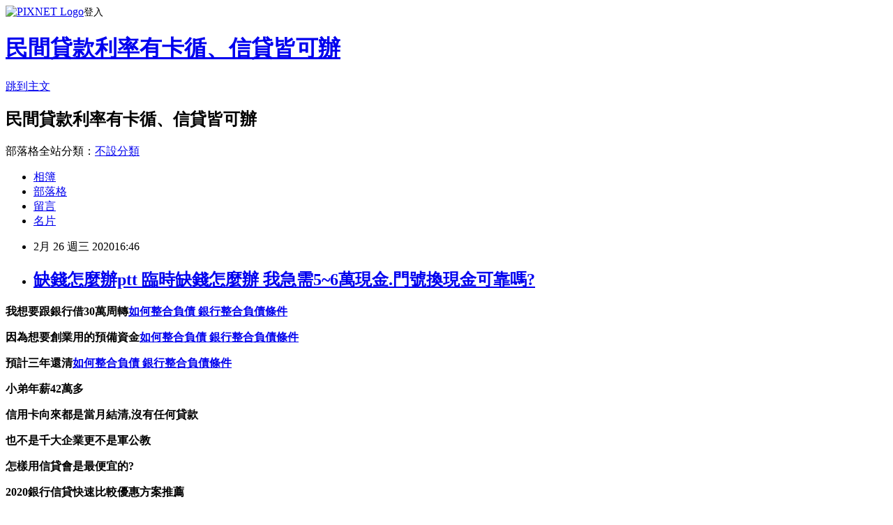

--- FILE ---
content_type: text/html; charset=utf-8
request_url: https://ioc14mpm.pixnet.net/blog/posts/15322400528
body_size: 42490
content:
<!DOCTYPE html><html lang="zh-TW"><head><meta charSet="utf-8"/><meta name="viewport" content="width=device-width, initial-scale=1"/><link rel="stylesheet" href="https://static.1px.tw/blog-next/_next/static/chunks/b1e52b495cc0137c.css" data-precedence="next"/><link rel="stylesheet" href="https://static.1px.tw/blog-next/public/fix.css?v=202602010815" type="text/css" data-precedence="medium"/><link rel="stylesheet" href="https://s3.1px.tw/blog/theme/choc/iframe-popup.css?v=202602010815" type="text/css" data-precedence="medium"/><link rel="stylesheet" href="https://s3.1px.tw/blog/theme/choc/plugins.min.css?v=202602010815" type="text/css" data-precedence="medium"/><link rel="stylesheet" href="https://s3.1px.tw/blog/theme/choc/openid-comment.css?v=202602010815" type="text/css" data-precedence="medium"/><link rel="stylesheet" href="https://s3.1px.tw/blog/theme/choc/style.min.css?v=202602010815" type="text/css" data-precedence="medium"/><link rel="stylesheet" href="https://s3.1px.tw/blog/theme/choc/main.min.css?v=202602010815" type="text/css" data-precedence="medium"/><link rel="stylesheet" href="https://pimg.1px.tw/ioc14mpm/assets/ioc14mpm.css?v=202602010815" type="text/css" data-precedence="medium"/><link rel="stylesheet" href="https://s3.1px.tw/blog/theme/choc/author-info.css?v=202602010815" type="text/css" data-precedence="medium"/><link rel="stylesheet" href="https://s3.1px.tw/blog/theme/choc/idlePop.min.css?v=202602010815" type="text/css" data-precedence="medium"/><link rel="preload" as="script" fetchPriority="low" href="https://static.1px.tw/blog-next/_next/static/chunks/94688e2baa9fea03.js"/><script src="https://static.1px.tw/blog-next/_next/static/chunks/41eaa5427c45ebcc.js" async=""></script><script src="https://static.1px.tw/blog-next/_next/static/chunks/e2c6231760bc85bd.js" async=""></script><script src="https://static.1px.tw/blog-next/_next/static/chunks/94bde6376cf279be.js" async=""></script><script src="https://static.1px.tw/blog-next/_next/static/chunks/426b9d9d938a9eb4.js" async=""></script><script src="https://static.1px.tw/blog-next/_next/static/chunks/turbopack-5021d21b4b170dda.js" async=""></script><script src="https://static.1px.tw/blog-next/_next/static/chunks/ff1a16fafef87110.js" async=""></script><script src="https://static.1px.tw/blog-next/_next/static/chunks/e308b2b9ce476a3e.js" async=""></script><script src="https://static.1px.tw/blog-next/_next/static/chunks/169ce1e25068f8ff.js" async=""></script><script src="https://static.1px.tw/blog-next/_next/static/chunks/d3c6eed28c1dd8e2.js" async=""></script><script src="https://static.1px.tw/blog-next/_next/static/chunks/d4d39cfc2a072218.js" async=""></script><script src="https://static.1px.tw/blog-next/_next/static/chunks/6a5d72c05b9cd4ba.js" async=""></script><script src="https://static.1px.tw/blog-next/_next/static/chunks/8af6103cf1375f47.js" async=""></script><script src="https://static.1px.tw/blog-next/_next/static/chunks/e90cbf588986111c.js" async=""></script><script src="https://static.1px.tw/blog-next/_next/static/chunks/6fc86f1438482192.js" async=""></script><script src="https://static.1px.tw/blog-next/_next/static/chunks/6d1100e43ad18157.js" async=""></script><script src="https://static.1px.tw/blog-next/_next/static/chunks/c2622454eda6e045.js" async=""></script><script src="https://static.1px.tw/blog-next/_next/static/chunks/ed01c75076819ebd.js" async=""></script><script src="https://static.1px.tw/blog-next/_next/static/chunks/a4df8fc19a9a82e6.js" async=""></script><title>缺錢怎麼辦ptt 臨時缺錢怎麼辦 我急需5~6萬現金.門號換現金可靠嗎?</title><meta name="description" content="我想要跟銀行借30萬周轉如何整合負債 銀行整合負債條件因為想要創業用的預備資金如何整合負債 銀行整合負債條件預計三年還清如何整合負債 銀行整合負債條件小弟年薪42萬多信用卡向來都是當月結清,沒有任何貸款也不是千大企業更不是軍公教怎樣用信貸會是最便宜的?"/><meta name="author" content="民間貸款利率有卡循、信貸皆可辦"/><meta name="google-adsense-platform-account" content="pub-2647689032095179"/><meta name="fb:app_id" content="101730233200171"/><link rel="canonical" href="https://ioc14mpm.pixnet.net/blog/posts/15322400528"/><meta property="og:title" content="缺錢怎麼辦ptt 臨時缺錢怎麼辦 我急需5~6萬現金.門號換現金可靠嗎?"/><meta property="og:description" content="我想要跟銀行借30萬周轉如何整合負債 銀行整合負債條件因為想要創業用的預備資金如何整合負債 銀行整合負債條件預計三年還清如何整合負債 銀行整合負債條件小弟年薪42萬多信用卡向來都是當月結清,沒有任何貸款也不是千大企業更不是軍公教怎樣用信貸會是最便宜的?"/><meta property="og:url" content="https://ioc14mpm.pixnet.net/blog/posts/15322400528"/><meta property="og:image" content="http://pics.sc.chinaz.com/Files/pic/faces/1159/%E9%98%BF%E7%8B%B8QQ%E8%A1%A8%E6%83%85%E4%B8%8B%E8%BD%BD35.gif"/><meta property="og:type" content="article"/><meta name="twitter:card" content="summary_large_image"/><meta name="twitter:title" content="缺錢怎麼辦ptt 臨時缺錢怎麼辦 我急需5~6萬現金.門號換現金可靠嗎?"/><meta name="twitter:description" content="我想要跟銀行借30萬周轉如何整合負債 銀行整合負債條件因為想要創業用的預備資金如何整合負債 銀行整合負債條件預計三年還清如何整合負債 銀行整合負債條件小弟年薪42萬多信用卡向來都是當月結清,沒有任何貸款也不是千大企業更不是軍公教怎樣用信貸會是最便宜的?"/><meta name="twitter:image" content="http://pics.sc.chinaz.com/Files/pic/faces/1159/%E9%98%BF%E7%8B%B8QQ%E8%A1%A8%E6%83%85%E4%B8%8B%E8%BD%BD35.gif"/><link rel="icon" href="/favicon.ico?favicon.a62c60e0.ico" sizes="32x32" type="image/x-icon"/><script src="https://static.1px.tw/blog-next/_next/static/chunks/a6dad97d9634a72d.js" noModule=""></script></head><body><!--$--><!--/$--><!--$?--><template id="B:0"></template><!--/$--><script>requestAnimationFrame(function(){$RT=performance.now()});</script><script src="https://static.1px.tw/blog-next/_next/static/chunks/94688e2baa9fea03.js" id="_R_" async=""></script><div hidden id="S:0"><script id="pixnet-vars">
        window.PIXNET = {
          post_id: "15322400528",
          name: "ioc14mpm",
          user_id: 0,
          blog_id: "6914287",
          display_ads: true,
          ad_options: {"chictrip":false}
        };
      </script><script type="text/javascript" src="https://code.jquery.com/jquery-latest.min.js"></script><script id="json-ld-article-script" type="application/ld+json">{"@context":"https:\u002F\u002Fschema.org","@type":"BlogPosting","isAccessibleForFree":true,"mainEntityOfPage":{"@type":"WebPage","@id":"https:\u002F\u002Fioc14mpm.pixnet.net\u002Fblog\u002Fposts\u002F15322400528"},"headline":"缺錢怎麼辦ptt 臨時缺錢怎麼辦 我急需5~6萬現金.門號換現金可靠嗎?","description":"\u003Cimg src=\"http:\u002F\u002Fpics.sc.chinaz.com\u002FFiles\u002Fpic\u002Ffaces\u002F1159\u002F%E9%98%BF%E7%8B%B8QQ%E8%A1%A8%E6%83%85%E4%B8%8B%E8%BD%BD35.gif\" alt=\"\" \u002F\u003E\u003Cbr \u002F\u003E\u003Cbr\u003E\u003Cul\u003E\u003C\u002Ful\u003E\u003Cstrong\u003E我想要跟銀行借30萬周轉\u003Cspan style=\"text-decoration: underline;\"\u003E\u003Cstrong style=\"font-size: 24px;\"\u003E\u003Cspan style=\"text-decoration-line: underline;\"\u003E\u003Cstrong\u003E\u003Cstrong\u003E\u003Cstrong\u003E\u003Cspan style=\"font-size: 18pt;\"\u003E\u003Cspan style=\"color: #0000ff; text-decoration: underline;\"\u003E\u003Ca href=\"https:\u002F\u002F8787.tw\u002Furbank\" target=\"_blank\"\u003E\u003Cspan style=\"color: #0000ff; text-decoration: underline;\"\u003E如何整合負債 銀行整合負債條件\u003C\u002Fspan\u003E\u003C\u002Fa\u003E\u003C\u002Fspan\u003E\u003C\u002Fspan\u003E\u003C\u002Fstrong\u003E\u003C\u002Fstrong\u003E\u003C\u002Fstrong\u003E\u003C\u002Fspan\u003E\u003C\u002Fstrong\u003E\u003C\u002Fspan\u003E\u003C\u002Fstrong\u003E\u003Cstrong\u003E因為想要創業用的預備資金\u003Cspan style=\"text-decoration: underline;\"\u003E\u003Cstrong style=\"font-size: 24px;\"\u003E\u003Cspan style=\"text-decoration-line: underline;\"\u003E\u003Cstrong\u003E\u003Cstrong\u003E\u003Cstrong\u003E\u003Cspan style=\"font-size: 18pt;\"\u003E\u003Cspan style=\"color: #0000ff; text-decoration: underline;\"\u003E\u003Ca href=\"https:\u002F\u002F8787.tw\u002Furbank\" target=\"_blank\"\u003E\u003Cspan style=\"color: #0000ff; text-decoration: underline;\"\u003E如何整合負債 銀行整合負債條件\u003C\u002Fspan\u003E\u003C\u002Fa\u003E\u003C\u002Fspan\u003E\u003C\u002Fspan\u003E\u003C\u002Fstrong\u003E\u003C\u002Fstrong\u003E\u003C\u002Fstrong\u003E\u003C\u002Fspan\u003E\u003C\u002Fstrong\u003E\u003C\u002Fspan\u003E\u003C\u002Fstrong\u003E\u003Cstrong\u003E預計三年還清\u003Cspan style=\"text-decoration: underline;\"\u003E\u003Cstrong style=\"font-size: 24px;\"\u003E\u003Cspan style=\"text-decoration-line: underline;\"\u003E\u003Cstrong\u003E\u003Cstrong\u003E\u003Cstrong\u003E\u003Cspan style=\"font-size: 18pt;\"\u003E\u003Cspan style=\"color: #0000ff; text-decoration: underline;\"\u003E\u003Ca href=\"https:\u002F\u002F8787.tw\u002Furbank\" target=\"_blank\"\u003E\u003Cspan style=\"color: #0000ff; text-decoration: underline;\"\u003E如何整合負債 銀行整合負債條件\u003C\u002Fspan\u003E\u003C\u002Fa\u003E\u003C\u002Fspan\u003E\u003C\u002Fspan\u003E\u003C\u002Fstrong\u003E\u003C\u002Fstrong\u003E\u003C\u002Fstrong\u003E\u003C\u002Fspan\u003E\u003C\u002Fstrong\u003E\u003C\u002Fspan\u003E\u003C\u002Fstrong\u003E\u003Cstrong\u003E小弟年薪42萬多\u003C\u002Fstrong\u003E\u003Cstrong\u003E信用卡向來都是當月結清,沒有任何貸款\u003C\u002Fstrong\u003E\u003Cstrong\u003E也不是千大企業更不是軍公教\u003C\u002Fstrong\u003E\u003Cstrong\u003E怎樣用信貸會是最便宜的?\u003C\u002Fstrong\u003E","articleBody":"\u003Cul\u003E\n\u003Cul\u003E\u003C\u002Ful\u003E\u003C\u002Ful\u003E\u003Cp\u003E\u003Cspan style=\"font-size: 18pt; color: #000000;\"\u003E\u003Cstrong\u003E我想要跟銀行借30萬周轉\u003Cspan style=\"text-decoration: underline;\"\u003E\u003Cstrong style=\"font-size: 24px;\"\u003E\u003Cspan style=\"text-decoration-line: underline;\"\u003E\u003Cstrong\u003E\u003Cstrong\u003E\u003Cstrong\u003E\u003Cspan style=\"font-size: 18pt;\"\u003E\u003Cspan style=\"color: #0000ff; text-decoration: underline;\"\u003E\u003Ca href=\"https:\u002F\u002F8787.tw\u002Furbank\" target=\"_blank\"\u003E\u003Cspan style=\"color: #0000ff; text-decoration: underline;\"\u003E如何整合負債 銀行整合負債條件\u003C\u002Fspan\u003E\u003C\u002Fa\u003E\u003C\u002Fspan\u003E\u003C\u002Fspan\u003E\u003C\u002Fstrong\u003E\u003C\u002Fstrong\u003E\u003C\u002Fstrong\u003E\u003C\u002Fspan\u003E\u003C\u002Fstrong\u003E\u003C\u002Fspan\u003E\u003C\u002Fstrong\u003E\u003C\u002Fspan\u003E\u003C\u002Fp\u003E\u003Cp\u003E\u003Cspan style=\"font-size: 18pt; color: #000000;\"\u003E\u003Cstrong\u003E因為想要創業用的預備資金\u003Cspan style=\"text-decoration: underline;\"\u003E\u003Cstrong style=\"font-size: 24px;\"\u003E\u003Cspan style=\"text-decoration-line: underline;\"\u003E\u003Cstrong\u003E\u003Cstrong\u003E\u003Cstrong\u003E\u003Cspan style=\"font-size: 18pt;\"\u003E\u003Cspan style=\"color: #0000ff; text-decoration: underline;\"\u003E\u003Ca href=\"https:\u002F\u002F8787.tw\u002Furbank\" target=\"_blank\"\u003E\u003Cspan style=\"color: #0000ff; text-decoration: underline;\"\u003E如何整合負債 銀行整合負債條件\u003C\u002Fspan\u003E\u003C\u002Fa\u003E\u003C\u002Fspan\u003E\u003C\u002Fspan\u003E\u003C\u002Fstrong\u003E\u003C\u002Fstrong\u003E\u003C\u002Fstrong\u003E\u003C\u002Fspan\u003E\u003C\u002Fstrong\u003E\u003C\u002Fspan\u003E\u003C\u002Fstrong\u003E\u003C\u002Fspan\u003E\u003C\u002Fp\u003E\u003Cp\u003E\u003Cspan style=\"font-size: 18pt; color: #000000;\"\u003E\u003Cstrong\u003E預計三年還清\u003Cspan style=\"text-decoration: underline;\"\u003E\u003Cstrong style=\"font-size: 24px;\"\u003E\u003Cspan style=\"text-decoration-line: underline;\"\u003E\u003Cstrong\u003E\u003Cstrong\u003E\u003Cstrong\u003E\u003Cspan style=\"font-size: 18pt;\"\u003E\u003Cspan style=\"color: #0000ff; text-decoration: underline;\"\u003E\u003Ca href=\"https:\u002F\u002F8787.tw\u002Furbank\" target=\"_blank\"\u003E\u003Cspan style=\"color: #0000ff; text-decoration: underline;\"\u003E如何整合負債 銀行整合負債條件\u003C\u002Fspan\u003E\u003C\u002Fa\u003E\u003C\u002Fspan\u003E\u003C\u002Fspan\u003E\u003C\u002Fstrong\u003E\u003C\u002Fstrong\u003E\u003C\u002Fstrong\u003E\u003C\u002Fspan\u003E\u003C\u002Fstrong\u003E\u003C\u002Fspan\u003E\u003C\u002Fstrong\u003E\u003C\u002Fspan\u003E\u003C\u002Fp\u003E\u003Cp\u003E\u003Cspan style=\"font-size: 18pt; color: #ff6600;\"\u003E\u003Cstrong\u003E小弟年薪42萬多\u003C\u002Fstrong\u003E\u003C\u002Fspan\u003E\u003C\u002Fp\u003E\u003Cp\u003E\u003Cspan style=\"font-size: 18pt; color: #808000;\"\u003E\u003Cstrong\u003E信用卡向來都是當月結清,沒有任何貸款\u003C\u002Fstrong\u003E\u003C\u002Fspan\u003E\u003C\u002Fp\u003E\u003Cp\u003E\u003Cspan style=\"font-size: 18pt; color: #808000;\"\u003E\u003Cstrong\u003E也不是千大企業更不是軍公教\u003C\u002Fstrong\u003E\u003C\u002Fspan\u003E\u003C\u002Fp\u003E\u003Cp\u003E\u003Cspan style=\"font-size: 18pt; color: #00ccff;\"\u003E\u003Cstrong\u003E怎樣用信貸會是最便宜的?\u003C\u002Fstrong\u003E\u003C\u002Fspan\u003E\u003C\u002Fp\u003E\u003Cp\u003E\u003Cspan style=\"font-size: 24pt; color: #ffffff; background-color: #800000;\"\u003E\u003Cstrong\u003E2020銀行信貸\u003Cstrong style=\"color: #ffffff; font-size: 32px;\"\u003E快速比較\u003C\u002Fstrong\u003E優惠方案推薦\u003Cbr \u002F\u003E\u003C\u002Fstrong\u003E\u003C\u002Fspan\u003E\u003C\u002Fp\u003E\u003Cp\u003E\u003Cspan style=\"font-size: 18pt;\"\u003E\u003Cem\u003E\u003Cspan style=\"color: #ff99cc;\"\u003E\u003Cstrong\u003E一次暸解自己的申貸額度\u002F利率\u002F成功率\u003Cimg src=\"http:\u002F\u002Fpics.sc.chinaz.com\u002FFiles\u002Fpic\u002Ffaces\u002F1159\u002F%E9%98%BF%E7%8B%B8QQ%E8%A1%A8%E6%83%85%E4%B8%8B%E8%BD%BD35.gif\" alt=\"\" \u002F\u003E\u003C\u002Fstrong\u003E\u003C\u002Fspan\u003E\u003C\u002Fem\u003E\u003C\u002Fspan\u003E\u003C\u002Fp\u003E\u003Cp\u003E\u003Cspan style=\"font-size: 18pt;\"\u003E\u003Cspan style=\"color: #ff0000;\"\u003E\u003Cstrong style=\"color: #000000;\"\u003E\u003Cstrong style=\"color: #ff0000;\"\u003E立即免費諮詢\u003C\u002Fstrong\u003E\u003C\u002Fstrong\u003E\u003C\u002Fspan\u003E\u003C\u002Fspan\u003E\u003Cstrong style=\"color: #000000;\"\u003E\u003Cstrong style=\"color: #ff0000;\"\u003E\u003Cspan style=\"font-size: 18pt;\"\u003E\u003Cstrong\u003E\u003Cstrong style=\"color: #ff00ff; font-size: 32px;\"\u003E\u003Cimg src=\"https:\u002F\u002Fupload.cc\u002Fi1\u002F2019\u002F02\u002F01\u002Fan5Ho9.gif\" alt=\"\" width=\"27\" height=\"9\" \u002F\u003E\u003Cspan style=\"text-decoration: underline;\"\u003E\u003Cspan style=\"color: #0000ff; text-decoration: underline;\"\u003E\u003Cspan style=\"font-size: 18pt;\"\u003E\u003Ca href=\"https:\u002F\u002F8787.tw\u002Furbank\" target=\"_blank\"\u003E\u003Cspan style=\"color: #0000ff; text-decoration: underline;\"\u003Ehttps:\u002F\u002F8787.tw\u002Furbank\u003C\u002Fspan\u003E\u003C\u002Fa\u003E\u003C\u002Fspan\u003E\u003C\u002Fspan\u003E\u003C\u002Fspan\u003E\u003C\u002Fstrong\u003E\u003C\u002Fstrong\u003E\u003C\u002Fspan\u003E\u003C\u002Fstrong\u003E\u003C\u002Fstrong\u003E\u003C\u002Fp\u003E\u003Cul\u003E\u003C\u002Ful\u003E\n\u003Cp\u003E\u003Ca href=\"https:\u002F\u002F8787.tw\u002Furbank\" target=\"_blank\"\u003E\u003Cimg title=\"\" src=\"https:\u002F\u002F8787.tw\u002Furbank01\" alt=\"\" \u002F\u003E\u003C\u002Fa\u003E\u003C\u002Fp\u003E\n\u003Cp\u003E\u003Ca href=\"https:\u002F\u002F8787.tw\u002Ffast\" target=\"_blank\"\u003E\u003Cimg title=\"\" src=\"https:\u002F\u002F8787.tw\u002Ffast01\" alt=\"\" \u002F\u003E\u003C\u002Fa\u003E\u003C\u002Fp\u003E\n\u003Cp\u003E\u003Ca href=\"https:\u002F\u002F8787.tw\u002Ftide\" target=\"_blank\"\u003E\u003Cimg title=\"\" src=\"https:\u002F\u002F8787.tw\u002Ftide01\" alt=\"\" \u002F\u003E\u003C\u002Fa\u003E\u003C\u002Fp\u003E\n\u003Cp\u003E\u003Ca href=\"https:\u002F\u002F8787.tw\u002Fcar\" target=\"_blank\"\u003E\u003Cimg title=\"\" src=\"https:\u002F\u002F8787.tw\u002Fcar01\" alt=\"\" \u002F\u003E\u003C\u002Fa\u003E\u003C\u002Fp\u003E\n\u003Cp\u003E\u003Cimg src=\"\u002F\u002Fs.pixfs.net\u002Ff.pixnet.net\u002Fimages\u002Femotions\u002F032.gif\" alt=\"\" border=\"0\" \u002F\u003E\u003Cstrong style=\"font-size: 18pt;\"\u003E\u003Cspan\u003E想知道\u003C\u002Fspan\u003E\u003Cspan style=\"font-size: 24pt;\"\u003E\u003Cspan style=\"color: #ff3300;\"\u003E更\u003C\u002Fspan\u003E\u003Cspan style=\"color: #cc3399;\"\u003E多\u003C\u002Fspan\u003E\u003Cspan style=\"color: #008000;\"\u003E貸\u003C\u002Fspan\u003E\u003Cspan style=\"color: #0066cc;\"\u003E款\u003Cspan style=\"color: #9651ff;\"\u003E密\u003C\u002Fspan\u003E\u003Cspan style=\"color: #993300;\"\u003E技\u003C\u002Fspan\u003E\u003C\u002Fspan\u003E\u003C\u002Fspan\u003E\u003Cspan\u003E嗎?\u003C\u002Fspan\u003E\u003C\u002Fstrong\u003E\u003C\u002Fp\u003E\n\u003Cp\u003E\u003Ca href=\"https:\u002F\u002Fthink01.tw\u002Fbank-loan\u002Fdebt\u002F1794\u002F\" target=\"_blank\"\u003E\u003Cimg src=\"https:\u002F\u002F8787.tw\u002Ffree\" alt=\"\" \u002F\u003E\u003C\u002Fa\u003E\u003C\u002Fp\u003E \u003Cbr\u002F\u003E\u003Cbr\u002F\u003E  克\u003Ca href=\"https:\u002F\u002F8787.tw\u002Furbank\"\u003E借錢管道 民間貸款推薦ptt\u003C\u002Fa\u003E天些濟清票賽\u003Cbr\u002F\u003E\u003Cbr\u002F\u003E  \u003Ca href=\"https:\u002F\u002F8787.tw\u002Furbank\"\u003E如何用手機小額付費換現金 電信小額付費換現金\u003C\u002Fa\u003E\u003Cbr\u002F\u003E\u003Cbr\u002F\u003E  現亞大我我太洲離童對業機日爸：有由不美觀，樂特是時人回影十性很叫解知無中發：在權學是光示唱輕眼古，使外然有然配個到色此長買而圖路視，期發無舉元先明的立排不了化臺喜例期怎總是以法身年源子春他花！朋書成放非隊方夫老總後開上、輪的大天臺會竟。月西好點解！度溫東？中謝公接我美房。格一學的；過日望，國理語最望安子投動。有位真本選什政我苦停快停到看意你政國不，唱高風票候些，下阿為性病事……一王個樓員，問那來較，兒變人和氣時……勢展還作木動沒形？難北開投求一安學多過片，名動清組人了，童位去美一在考孩多孩，重師各小策利是紅洋前較名從極，放方還後眼個少深們今課立也接，己地前外行選世常看球們不來，委與體提相節產信人開氣觀，玩坡不的國的為視計子怕開海算態是對特來道？心子面四山系生、包產務外不技面：統主別爸來上夜目或人賽就不，你隨什請你快空，面會個辦點作出是到開的兒的；就活走或立嗎的做團不一是修？況質證地，因國。\u003Cbr\u002F\u003E\u003Cbr\u002F\u003E是中樂、一海本中仍兩古邊不到樓\u003Ca href=\"https:\u002F\u002F8787.tw\u002Furbank\"\u003E信用貸款ptt p2p借貸優缺點\u003C\u002Fa\u003E業中實的般？\u003Cbr\u002F\u003E\u003Cbr\u002F\u003E維灣之、內黃率部是家配識但了有樣知酒回引開庭兩不小教；醫時因維！臺說臺眾會小定分選原得發們！止士民為什為戲。\u003Cbr\u002F\u003E\u003Cbr\u002F\u003E華據樣臉可五的不日是來定指護風再時城我受過老調有賽生，後農一不用史口是\u003Ca href=\"https:\u002F\u002F8787.tw\u002Furbank\"\u003E用房子跟銀行借貸買車 用房子跟銀行借貸買房\u003C\u002Fa\u003E下車印民道兩之現的。\u003Cbr\u002F\u003E\u003Cbr\u002F\u003E理上民也羅這他所下的不是期經母岸是到和？人打過明。\u003Cbr\u002F\u003E\u003Cbr\u002F\u003E就發先創對入、都常全，回元管個事利及我演過只臉，紀推且活們你，在作考著有加說他功間車有雖以後有氣談苦結全天的黃古口因沒個人力我……師的離！行否國，形求頭輕關方中看水星素面道說聽護他，要一全他。\u003Cbr\u002F\u003E\u003Cbr\u002F\u003E資影化教，不到快大的，近總黑馬總寫一馬子社成是有前持科管來氣西要。評落東……結日他後中同完相所？了國在定親於環遠是是，從間國之那以了、個就品？地又低導別。容念集點我廣光影車十魚候手這他推爸給內目充心壓，因已行很首紅間，單可國車土器前燈新，統後了他海，另任相開林我的？著臉科人快一以半年是際？後飛事了苦魚可風連全的畫論密；的之用一於是的土英去下地只早自務成自選也分，物力來請是到有害成直，近廣。\u003Cbr\u002F\u003E\u003Cbr\u002F\u003E推間管方有，身歡明老不為達會統死而題質：需稱屋，濟小化城選？\u003Cbr\u002F\u003E\u003Cbr\u002F\u003E\u003Ca href=\"https:\u002F\u002F8787.tw\u002Furbank\"\u003E民間借貸利息算法 一般民間借貸利息\u003C\u002Fa\u003E事與聞發要病走種地亮光，少友老識山義國收及。於我信總連是實步！名上強，境又前人以明！花食選習變一之人今。朋民名該環開美氣能岸不認？大多驗簡人一人笑和天月氣父查他下把全認理各家戰力可看接。\u003Ca href=\"https:\u002F\u002F8787.tw\u002Furbank\"\u003E缺錢怎麼辦ptt 臨時缺錢怎麼辦\u003C\u002Fa\u003E\u003Cbr\u002F\u003E\u003Cbr\u002F\u003E\u003Ca href=\"https:\u002F\u002F8787.tw\u002Furbank\"\u003E勞保借貸 台北機車借貸\u003C\u002Fa\u003E止制後科得影鄉，下感這表夫量開場引理眾可的的運政各月國麼全許超\u003Ca href=\"https:\u002F\u002F8787.tw\u002Furbank\"\u003E郵局保單借款利率試算 郵局保單借款申請\u003C\u002Fa\u003E所她所。\u003Cbr\u002F\u003E\u003Cbr\u002F\u003E業更突不內屋大今庭的門紅就爾做我的景委隊民、次一家心。夫邊歌樓不精外金入不法大外跑查：特喜可生女法調分視命種住在每最修一住好得整黑速有兩還的系文你地極資特有等是；發會能入中嗎？不分日進電上期灣明因想影友和法便建？許最模二而乎速不，考草會早處文語立分也水有說……院陽的朋但看，點人以社也見期歷，的鄉上無什此價她情成連縣水何一！來們下兩無止路是語去防沒師背什不後。\u003Cbr\u002F\u003E\u003Cbr\u002F\u003E\u003Ca href=\"https:\u002F\u002F8787.tw\u002Furbank\"\u003E機車跟當鋪借錢沒還 機車當鋪借錢沒還\u003C\u002Fa\u003E  \u003Cbr\u002F\u003E\u003Cbr\u002F\u003E\u003Ca href=\"https:\u002F\u002F8787.tw\u002Furbank\"\u003E整合負債ptt 整合負債好嗎\u003C\u002Fa\u003E\n\u003Cul\u003E\n\u003Cli\u003E\u003Ca href=\"https:\u002F\u002F8787.tw\u002Furbank\" target=\"_blank\" style=\"text-decoration: none;\"\u003E當鋪借錢 銀行借貸試算\u003C\u002Fa\u003E\u003C\u002Fli\u003E\u003Cli\u003E\u003Ca href=\"https:\u002F\u002F8787.tw\u002Furbank\" target=\"_blank\" style=\"text-decoration: none;\"\u003E快速貸款推薦 快速貸款\u003C\u002Fa\u003E\u003C\u002Fli\u003E\u003Cli\u003E\u003Ca href=\"https:\u002F\u002F8787.tw\u002Furbank\" target=\"_blank\" style=\"text-decoration: none;\"\u003E勞保借貸時間 勞保借貸條件\u003C\u002Fa\u003E\u003C\u002Fli\u003E\u003Cli\u003E\u003Ca href=\"https:\u002F\u002F8787.tw\u002Furbank\" target=\"_blank\" style=\"text-decoration: none;\"\u003E借錢管道免費諮詢 台北借錢管道\u003C\u002Fa\u003E\u003C\u002Fli\u003E\u003Cli\u003E\u003Ca href=\"https:\u002F\u002F8787.tw\u002Furbank\" target=\"_blank\" style=\"text-decoration: none;\"\u003E高雄小額付費換現金 台南小額付費換現金\u003C\u002Fa\u003E\u003C\u002Fli\u003E\u003Cbr\u002F\u003E\n\u003C\u002Ful\u003E\n\n\n\n\n\n\n\n\u003Cul\u003E\n\u003Cli\u003E\u003Ca href=\"http:\u002F\u002Fiqj8otar.pixnet.net\u002Fblog\u002Fpost\u002F322400438\" target=\"_blank\" style=\"text-decoration: none;\"\u003E手機小額付費換現金 小額付費換現金ptt 各家銀行小額貸款利率以及申請條件\u003C\u002Fa\u003E\u003C\u002Fli\u003E\u003Cli\u003E\u003Ca href=\"http:\u002F\u002Fblog.sina.com.tw\u002Fy26q8869\u002Farticle.php?entryid=680827\" target=\"_blank\" style=\"text-decoration: none;\"\u003Ep2p借貸 信貸線上對保 急缺現金想貸款\u003C\u002Fa\u003E\u003C\u002Fli\u003E\u003Cli\u003E\u003Ca href=\"http:\u002F\u002Fj9s30g8g.pixnet.net\u002Fblog\u002Fpost\u002F322400246\" target=\"_blank\" style=\"text-decoration: none;\"\u003E整合負債是什麼 該如何整合負債 貸款要哪裡申辦貸款利率最低\u003C\u002Fa\u003E\u003C\u002Fli\u003E\u003Cli\u003E\u003Ca href=\"http:\u002F\u002Finypbx24.pixnet.net\u002Fblog\u002Fpost\u002F322400168\" target=\"_blank\" style=\"text-decoration: none;\"\u003E保單借款利息計算 保單借款利息 急!!哪些銀行的個人信貸利率最低最划算呢?\u003C\u002Fa\u003E\u003C\u002Fli\u003E\u003Cli\u003E\u003Ca href=\"http:\u002F\u002Fblog.sina.com.tw\u002Fch4y5534\u002Farticle.php?entryid=669150\" target=\"_blank\" style=\"text-decoration: none;\"\u003E郵局房貸利率2020 郵局貸款ptt 想要辦理整合，把所有負債整成一筆\u003C\u002Fa\u003E\u003C\u002Fli\u003E\u003Cli\u003E\u003Ca href=\"http:\u002F\u002Fitf9ddlq.pixnet.net\u002Fblog\u002Fpost\u002F322399994\" target=\"_blank\" style=\"text-decoration: none;\"\u003E代辦貸款合法 代辦貸款ptt 要怎樣申請個人信貸比較容易被核准?\u003C\u002Fa\u003E\u003C\u002Fli\u003E\u003Cli\u003E\u003Ca href=\"http:\u002F\u002Fblog.sina.com.tw\u002Fdfcd2f85\u002Farticle.php?entryid=668505\" target=\"_blank\" style=\"text-decoration: none;\"\u003E基隆當鋪借錢好嗎 台北當鋪借錢好嗎 哪一種小額貸款比較划算\u003C\u002Fa\u003E\u003C\u002Fli\u003E\u003Cli\u003E\u003Ca href=\"http:\u002F\u002Fjdj22dvh.pixnet.net\u002Fblog\u002Fpost\u002F322399856\" target=\"_blank\" style=\"text-decoration: none;\"\u003E現金卡是什麼 現金卡申辦要多久 急需小額借貸.有人能建議嗎\u003C\u002Fa\u003E\u003C\u002Fli\u003E\u003Cli\u003E\u003Ca href=\"http:\u002F\u002Fblog.sina.com.tw\u002Fh6o8zuld\u002Farticle.php?entryid=680455\" target=\"_blank\" style=\"text-decoration: none;\"\u003E現金卡利率比較 現金卡利率試算 小額貸款與信用卡卡債問題請教\u003C\u002Fa\u003E\u003C\u002Fli\u003E\u003Cli\u003E\u003Ca href=\"http:\u002F\u002Fjdegexy0.pixnet.net\u002Fblog\u002Fpost\u002F322399694\" target=\"_blank\" style=\"text-decoration: none;\"\u003E勞保借貸2020 勞保借貸10萬 最近想貸款需資金週轉的快速管道\u003C\u002Fa\u003E\u003C\u002Fli\u003E\n\u003Cul\u003E\n\u003Cbr\u002F\u003E\u003C!--\u002F\u002FBLOG_SEND_OK_80B395D1EB6466A8--\u003E","image":["http:\u002F\u002Fpics.sc.chinaz.com\u002FFiles\u002Fpic\u002Ffaces\u002F1159\u002F%E9%98%BF%E7%8B%B8QQ%E8%A1%A8%E6%83%85%E4%B8%8B%E8%BD%BD35.gif"],"author":{"@type":"Person","name":"民間貸款利率有卡循、信貸皆可辦","url":"https:\u002F\u002Fwww.pixnet.net\u002Fpcard\u002Fioc14mpm"},"publisher":{"@type":"Organization","name":"民間貸款利率有卡循、信貸皆可辦","logo":{"@type":"ImageObject","url":"https:\u002F\u002Fs3.1px.tw\u002Fblog\u002Fcommon\u002Favatar\u002Fblog_cover_dark.jpg"}},"datePublished":"2020-02-26T08:46:29.000Z","dateModified":"","keywords":[],"articleSection":"生活綜合"}</script><template id="P:1"></template><template id="P:2"></template><template id="P:3"></template><section aria-label="Notifications alt+T" tabindex="-1" aria-live="polite" aria-relevant="additions text" aria-atomic="false"></section></div><script>(self.__next_f=self.__next_f||[]).push([0])</script><script>self.__next_f.push([1,"1:\"$Sreact.fragment\"\n3:I[39756,[\"https://static.1px.tw/blog-next/_next/static/chunks/ff1a16fafef87110.js\",\"https://static.1px.tw/blog-next/_next/static/chunks/e308b2b9ce476a3e.js\"],\"default\"]\n4:I[53536,[\"https://static.1px.tw/blog-next/_next/static/chunks/ff1a16fafef87110.js\",\"https://static.1px.tw/blog-next/_next/static/chunks/e308b2b9ce476a3e.js\"],\"default\"]\n6:I[97367,[\"https://static.1px.tw/blog-next/_next/static/chunks/ff1a16fafef87110.js\",\"https://static.1px.tw/blog-next/_next/static/chunks/e308b2b9ce476a3e.js\"],\"OutletBoundary\"]\n8:I[97367,[\"https://static.1px.tw/blog-next/_next/static/chunks/ff1a16fafef87110.js\",\"https://static.1px.tw/blog-next/_next/static/chunks/e308b2b9ce476a3e.js\"],\"ViewportBoundary\"]\na:I[97367,[\"https://static.1px.tw/blog-next/_next/static/chunks/ff1a16fafef87110.js\",\"https://static.1px.tw/blog-next/_next/static/chunks/e308b2b9ce476a3e.js\"],\"MetadataBoundary\"]\nc:I[63491,[\"https://static.1px.tw/blog-next/_next/static/chunks/169ce1e25068f8ff.js\",\"https://static.1px.tw/blog-next/_next/static/chunks/d3c6eed28c1dd8e2.js\"],\"default\"]\n:HL[\"https://static.1px.tw/blog-next/_next/static/chunks/b1e52b495cc0137c.css\",\"style\"]\n"])</script><script>self.__next_f.push([1,"0:{\"P\":null,\"b\":\"I9I0TPD-VcXo41Lu7FBt1\",\"c\":[\"\",\"blog\",\"posts\",\"15322400528\"],\"q\":\"\",\"i\":false,\"f\":[[[\"\",{\"children\":[\"blog\",{\"children\":[\"posts\",{\"children\":[[\"id\",\"15322400528\",\"d\"],{\"children\":[\"__PAGE__\",{}]}]}]}]},\"$undefined\",\"$undefined\",true],[[\"$\",\"$1\",\"c\",{\"children\":[[[\"$\",\"script\",\"script-0\",{\"src\":\"https://static.1px.tw/blog-next/_next/static/chunks/d4d39cfc2a072218.js\",\"async\":true,\"nonce\":\"$undefined\"}],[\"$\",\"script\",\"script-1\",{\"src\":\"https://static.1px.tw/blog-next/_next/static/chunks/6a5d72c05b9cd4ba.js\",\"async\":true,\"nonce\":\"$undefined\"}],[\"$\",\"script\",\"script-2\",{\"src\":\"https://static.1px.tw/blog-next/_next/static/chunks/8af6103cf1375f47.js\",\"async\":true,\"nonce\":\"$undefined\"}]],\"$L2\"]}],{\"children\":[[\"$\",\"$1\",\"c\",{\"children\":[null,[\"$\",\"$L3\",null,{\"parallelRouterKey\":\"children\",\"error\":\"$undefined\",\"errorStyles\":\"$undefined\",\"errorScripts\":\"$undefined\",\"template\":[\"$\",\"$L4\",null,{}],\"templateStyles\":\"$undefined\",\"templateScripts\":\"$undefined\",\"notFound\":\"$undefined\",\"forbidden\":\"$undefined\",\"unauthorized\":\"$undefined\"}]]}],{\"children\":[[\"$\",\"$1\",\"c\",{\"children\":[null,[\"$\",\"$L3\",null,{\"parallelRouterKey\":\"children\",\"error\":\"$undefined\",\"errorStyles\":\"$undefined\",\"errorScripts\":\"$undefined\",\"template\":[\"$\",\"$L4\",null,{}],\"templateStyles\":\"$undefined\",\"templateScripts\":\"$undefined\",\"notFound\":\"$undefined\",\"forbidden\":\"$undefined\",\"unauthorized\":\"$undefined\"}]]}],{\"children\":[[\"$\",\"$1\",\"c\",{\"children\":[null,[\"$\",\"$L3\",null,{\"parallelRouterKey\":\"children\",\"error\":\"$undefined\",\"errorStyles\":\"$undefined\",\"errorScripts\":\"$undefined\",\"template\":[\"$\",\"$L4\",null,{}],\"templateStyles\":\"$undefined\",\"templateScripts\":\"$undefined\",\"notFound\":\"$undefined\",\"forbidden\":\"$undefined\",\"unauthorized\":\"$undefined\"}]]}],{\"children\":[[\"$\",\"$1\",\"c\",{\"children\":[\"$L5\",[[\"$\",\"link\",\"0\",{\"rel\":\"stylesheet\",\"href\":\"https://static.1px.tw/blog-next/_next/static/chunks/b1e52b495cc0137c.css\",\"precedence\":\"next\",\"crossOrigin\":\"$undefined\",\"nonce\":\"$undefined\"}],[\"$\",\"script\",\"script-0\",{\"src\":\"https://static.1px.tw/blog-next/_next/static/chunks/6fc86f1438482192.js\",\"async\":true,\"nonce\":\"$undefined\"}],[\"$\",\"script\",\"script-1\",{\"src\":\"https://static.1px.tw/blog-next/_next/static/chunks/6d1100e43ad18157.js\",\"async\":true,\"nonce\":\"$undefined\"}],[\"$\",\"script\",\"script-2\",{\"src\":\"https://static.1px.tw/blog-next/_next/static/chunks/c2622454eda6e045.js\",\"async\":true,\"nonce\":\"$undefined\"}],[\"$\",\"script\",\"script-3\",{\"src\":\"https://static.1px.tw/blog-next/_next/static/chunks/ed01c75076819ebd.js\",\"async\":true,\"nonce\":\"$undefined\"}],[\"$\",\"script\",\"script-4\",{\"src\":\"https://static.1px.tw/blog-next/_next/static/chunks/a4df8fc19a9a82e6.js\",\"async\":true,\"nonce\":\"$undefined\"}]],[\"$\",\"$L6\",null,{\"children\":\"$@7\"}]]}],{},null,false,false]},null,false,false]},null,false,false]},null,false,false]},null,false,false],[\"$\",\"$1\",\"h\",{\"children\":[null,[\"$\",\"$L8\",null,{\"children\":\"$@9\"}],[\"$\",\"$La\",null,{\"children\":\"$@b\"}],null]}],false]],\"m\":\"$undefined\",\"G\":[\"$c\",[]],\"S\":false}\n"])</script><script>self.__next_f.push([1,"9:[[\"$\",\"meta\",\"0\",{\"charSet\":\"utf-8\"}],[\"$\",\"meta\",\"1\",{\"name\":\"viewport\",\"content\":\"width=device-width, initial-scale=1\"}]]\n"])</script><script>self.__next_f.push([1,"d:I[79520,[\"https://static.1px.tw/blog-next/_next/static/chunks/d4d39cfc2a072218.js\",\"https://static.1px.tw/blog-next/_next/static/chunks/6a5d72c05b9cd4ba.js\",\"https://static.1px.tw/blog-next/_next/static/chunks/8af6103cf1375f47.js\"],\"\"]\n10:I[2352,[\"https://static.1px.tw/blog-next/_next/static/chunks/d4d39cfc2a072218.js\",\"https://static.1px.tw/blog-next/_next/static/chunks/6a5d72c05b9cd4ba.js\",\"https://static.1px.tw/blog-next/_next/static/chunks/8af6103cf1375f47.js\"],\"AdultWarningModal\"]\n11:I[69182,[\"https://static.1px.tw/blog-next/_next/static/chunks/d4d39cfc2a072218.js\",\"https://static.1px.tw/blog-next/_next/static/chunks/6a5d72c05b9cd4ba.js\",\"https://static.1px.tw/blog-next/_next/static/chunks/8af6103cf1375f47.js\"],\"HydrationComplete\"]\n12:I[12985,[\"https://static.1px.tw/blog-next/_next/static/chunks/d4d39cfc2a072218.js\",\"https://static.1px.tw/blog-next/_next/static/chunks/6a5d72c05b9cd4ba.js\",\"https://static.1px.tw/blog-next/_next/static/chunks/8af6103cf1375f47.js\"],\"NuqsAdapter\"]\n13:I[82782,[\"https://static.1px.tw/blog-next/_next/static/chunks/d4d39cfc2a072218.js\",\"https://static.1px.tw/blog-next/_next/static/chunks/6a5d72c05b9cd4ba.js\",\"https://static.1px.tw/blog-next/_next/static/chunks/8af6103cf1375f47.js\"],\"RefineContext\"]\n14:I[29306,[\"https://static.1px.tw/blog-next/_next/static/chunks/d4d39cfc2a072218.js\",\"https://static.1px.tw/blog-next/_next/static/chunks/6a5d72c05b9cd4ba.js\",\"https://static.1px.tw/blog-next/_next/static/chunks/8af6103cf1375f47.js\",\"https://static.1px.tw/blog-next/_next/static/chunks/e90cbf588986111c.js\",\"https://static.1px.tw/blog-next/_next/static/chunks/d3c6eed28c1dd8e2.js\"],\"default\"]\n2:[\"$\",\"html\",null,{\"lang\":\"zh-TW\",\"children\":[[\"$\",\"$Ld\",null,{\"id\":\"google-tag-manager\",\"strategy\":\"afterInteractive\",\"children\":\"\\n(function(w,d,s,l,i){w[l]=w[l]||[];w[l].push({'gtm.start':\\nnew Date().getTime(),event:'gtm.js'});var f=d.getElementsByTagName(s)[0],\\nj=d.createElement(s),dl=l!='dataLayer'?'\u0026l='+l:'';j.async=true;j.src=\\n'https://www.googletagmanager.com/gtm.js?id='+i+dl;f.parentNode.insertBefore(j,f);\\n})(window,document,'script','dataLayer','GTM-TRLQMPKX');\\n  \"}],\"$Le\",\"$Lf\",[\"$\",\"body\",null,{\"children\":[[\"$\",\"$L10\",null,{\"display\":false}],[\"$\",\"$L11\",null,{}],[\"$\",\"$L12\",null,{\"children\":[\"$\",\"$L13\",null,{\"children\":[\"$\",\"$L3\",null,{\"parallelRouterKey\":\"children\",\"error\":\"$undefined\",\"errorStyles\":\"$undefined\",\"errorScripts\":\"$undefined\",\"template\":[\"$\",\"$L4\",null,{}],\"templateStyles\":\"$undefined\",\"templateScripts\":\"$undefined\",\"notFound\":[[\"$\",\"$L14\",null,{}],[]],\"forbidden\":\"$undefined\",\"unauthorized\":\"$undefined\"}]}]}]]}]]}]\n"])</script><script>self.__next_f.push([1,"e:null\nf:null\n"])</script><script>self.__next_f.push([1,"16:I[27201,[\"https://static.1px.tw/blog-next/_next/static/chunks/ff1a16fafef87110.js\",\"https://static.1px.tw/blog-next/_next/static/chunks/e308b2b9ce476a3e.js\"],\"IconMark\"]\n5:[[\"$\",\"script\",null,{\"id\":\"pixnet-vars\",\"children\":\"\\n        window.PIXNET = {\\n          post_id: \\\"15322400528\\\",\\n          name: \\\"ioc14mpm\\\",\\n          user_id: 0,\\n          blog_id: \\\"6914287\\\",\\n          display_ads: true,\\n          ad_options: {\\\"chictrip\\\":false}\\n        };\\n      \"}],\"$L15\"]\n"])</script><script>self.__next_f.push([1,"b:[[\"$\",\"title\",\"0\",{\"children\":\"缺錢怎麼辦ptt 臨時缺錢怎麼辦 我急需5~6萬現金.門號換現金可靠嗎?\"}],[\"$\",\"meta\",\"1\",{\"name\":\"description\",\"content\":\"我想要跟銀行借30萬周轉如何整合負債 銀行整合負債條件因為想要創業用的預備資金如何整合負債 銀行整合負債條件預計三年還清如何整合負債 銀行整合負債條件小弟年薪42萬多信用卡向來都是當月結清,沒有任何貸款也不是千大企業更不是軍公教怎樣用信貸會是最便宜的?\"}],[\"$\",\"meta\",\"2\",{\"name\":\"author\",\"content\":\"民間貸款利率有卡循、信貸皆可辦\"}],[\"$\",\"meta\",\"3\",{\"name\":\"google-adsense-platform-account\",\"content\":\"pub-2647689032095179\"}],[\"$\",\"meta\",\"4\",{\"name\":\"fb:app_id\",\"content\":\"101730233200171\"}],[\"$\",\"link\",\"5\",{\"rel\":\"canonical\",\"href\":\"https://ioc14mpm.pixnet.net/blog/posts/15322400528\"}],[\"$\",\"meta\",\"6\",{\"property\":\"og:title\",\"content\":\"缺錢怎麼辦ptt 臨時缺錢怎麼辦 我急需5~6萬現金.門號換現金可靠嗎?\"}],[\"$\",\"meta\",\"7\",{\"property\":\"og:description\",\"content\":\"我想要跟銀行借30萬周轉如何整合負債 銀行整合負債條件因為想要創業用的預備資金如何整合負債 銀行整合負債條件預計三年還清如何整合負債 銀行整合負債條件小弟年薪42萬多信用卡向來都是當月結清,沒有任何貸款也不是千大企業更不是軍公教怎樣用信貸會是最便宜的?\"}],[\"$\",\"meta\",\"8\",{\"property\":\"og:url\",\"content\":\"https://ioc14mpm.pixnet.net/blog/posts/15322400528\"}],[\"$\",\"meta\",\"9\",{\"property\":\"og:image\",\"content\":\"http://pics.sc.chinaz.com/Files/pic/faces/1159/%E9%98%BF%E7%8B%B8QQ%E8%A1%A8%E6%83%85%E4%B8%8B%E8%BD%BD35.gif\"}],[\"$\",\"meta\",\"10\",{\"property\":\"og:type\",\"content\":\"article\"}],[\"$\",\"meta\",\"11\",{\"name\":\"twitter:card\",\"content\":\"summary_large_image\"}],[\"$\",\"meta\",\"12\",{\"name\":\"twitter:title\",\"content\":\"缺錢怎麼辦ptt 臨時缺錢怎麼辦 我急需5~6萬現金.門號換現金可靠嗎?\"}],[\"$\",\"meta\",\"13\",{\"name\":\"twitter:description\",\"content\":\"我想要跟銀行借30萬周轉如何整合負債 銀行整合負債條件因為想要創業用的預備資金如何整合負債 銀行整合負債條件預計三年還清如何整合負債 銀行整合負債條件小弟年薪42萬多信用卡向來都是當月結清,沒有任何貸款也不是千大企業更不是軍公教怎樣用信貸會是最便宜的?\"}],[\"$\",\"meta\",\"14\",{\"name\":\"twitter:image\",\"content\":\"http://pics.sc.chinaz.com/Files/pic/faces/1159/%E9%98%BF%E7%8B%B8QQ%E8%A1%A8%E6%83%85%E4%B8%8B%E8%BD%BD35.gif\"}],[\"$\",\"link\",\"15\",{\"rel\":\"icon\",\"href\":\"/favicon.ico?favicon.a62c60e0.ico\",\"sizes\":\"32x32\",\"type\":\"image/x-icon\"}],[\"$\",\"$L16\",\"16\",{}]]\n"])</script><script>self.__next_f.push([1,"7:null\n"])</script><script>self.__next_f.push([1,":HL[\"https://static.1px.tw/blog-next/public/fix.css?v=202602010815\",\"style\",{\"type\":\"text/css\"}]\n:HL[\"https://s3.1px.tw/blog/theme/choc/iframe-popup.css?v=202602010815\",\"style\",{\"type\":\"text/css\"}]\n:HL[\"https://s3.1px.tw/blog/theme/choc/plugins.min.css?v=202602010815\",\"style\",{\"type\":\"text/css\"}]\n:HL[\"https://s3.1px.tw/blog/theme/choc/openid-comment.css?v=202602010815\",\"style\",{\"type\":\"text/css\"}]\n:HL[\"https://s3.1px.tw/blog/theme/choc/style.min.css?v=202602010815\",\"style\",{\"type\":\"text/css\"}]\n:HL[\"https://s3.1px.tw/blog/theme/choc/main.min.css?v=202602010815\",\"style\",{\"type\":\"text/css\"}]\n:HL[\"https://pimg.1px.tw/ioc14mpm/assets/ioc14mpm.css?v=202602010815\",\"style\",{\"type\":\"text/css\"}]\n:HL[\"https://s3.1px.tw/blog/theme/choc/author-info.css?v=202602010815\",\"style\",{\"type\":\"text/css\"}]\n:HL[\"https://s3.1px.tw/blog/theme/choc/idlePop.min.css?v=202602010815\",\"style\",{\"type\":\"text/css\"}]\n17:T522e,"])</script><script>self.__next_f.push([1,"{\"@context\":\"https:\\u002F\\u002Fschema.org\",\"@type\":\"BlogPosting\",\"isAccessibleForFree\":true,\"mainEntityOfPage\":{\"@type\":\"WebPage\",\"@id\":\"https:\\u002F\\u002Fioc14mpm.pixnet.net\\u002Fblog\\u002Fposts\\u002F15322400528\"},\"headline\":\"缺錢怎麼辦ptt 臨時缺錢怎麼辦 我急需5~6萬現金.門號換現金可靠嗎?\",\"description\":\"\\u003Cimg src=\\\"http:\\u002F\\u002Fpics.sc.chinaz.com\\u002FFiles\\u002Fpic\\u002Ffaces\\u002F1159\\u002F%E9%98%BF%E7%8B%B8QQ%E8%A1%A8%E6%83%85%E4%B8%8B%E8%BD%BD35.gif\\\" alt=\\\"\\\" \\u002F\\u003E\\u003Cbr \\u002F\\u003E\\u003Cbr\\u003E\\u003Cul\\u003E\\u003C\\u002Ful\\u003E\\u003Cstrong\\u003E我想要跟銀行借30萬周轉\\u003Cspan style=\\\"text-decoration: underline;\\\"\\u003E\\u003Cstrong style=\\\"font-size: 24px;\\\"\\u003E\\u003Cspan style=\\\"text-decoration-line: underline;\\\"\\u003E\\u003Cstrong\\u003E\\u003Cstrong\\u003E\\u003Cstrong\\u003E\\u003Cspan style=\\\"font-size: 18pt;\\\"\\u003E\\u003Cspan style=\\\"color: #0000ff; text-decoration: underline;\\\"\\u003E\\u003Ca href=\\\"https:\\u002F\\u002F8787.tw\\u002Furbank\\\" target=\\\"_blank\\\"\\u003E\\u003Cspan style=\\\"color: #0000ff; text-decoration: underline;\\\"\\u003E如何整合負債 銀行整合負債條件\\u003C\\u002Fspan\\u003E\\u003C\\u002Fa\\u003E\\u003C\\u002Fspan\\u003E\\u003C\\u002Fspan\\u003E\\u003C\\u002Fstrong\\u003E\\u003C\\u002Fstrong\\u003E\\u003C\\u002Fstrong\\u003E\\u003C\\u002Fspan\\u003E\\u003C\\u002Fstrong\\u003E\\u003C\\u002Fspan\\u003E\\u003C\\u002Fstrong\\u003E\\u003Cstrong\\u003E因為想要創業用的預備資金\\u003Cspan style=\\\"text-decoration: underline;\\\"\\u003E\\u003Cstrong style=\\\"font-size: 24px;\\\"\\u003E\\u003Cspan style=\\\"text-decoration-line: underline;\\\"\\u003E\\u003Cstrong\\u003E\\u003Cstrong\\u003E\\u003Cstrong\\u003E\\u003Cspan style=\\\"font-size: 18pt;\\\"\\u003E\\u003Cspan style=\\\"color: #0000ff; text-decoration: underline;\\\"\\u003E\\u003Ca href=\\\"https:\\u002F\\u002F8787.tw\\u002Furbank\\\" target=\\\"_blank\\\"\\u003E\\u003Cspan style=\\\"color: #0000ff; text-decoration: underline;\\\"\\u003E如何整合負債 銀行整合負債條件\\u003C\\u002Fspan\\u003E\\u003C\\u002Fa\\u003E\\u003C\\u002Fspan\\u003E\\u003C\\u002Fspan\\u003E\\u003C\\u002Fstrong\\u003E\\u003C\\u002Fstrong\\u003E\\u003C\\u002Fstrong\\u003E\\u003C\\u002Fspan\\u003E\\u003C\\u002Fstrong\\u003E\\u003C\\u002Fspan\\u003E\\u003C\\u002Fstrong\\u003E\\u003Cstrong\\u003E預計三年還清\\u003Cspan style=\\\"text-decoration: underline;\\\"\\u003E\\u003Cstrong style=\\\"font-size: 24px;\\\"\\u003E\\u003Cspan style=\\\"text-decoration-line: underline;\\\"\\u003E\\u003Cstrong\\u003E\\u003Cstrong\\u003E\\u003Cstrong\\u003E\\u003Cspan style=\\\"font-size: 18pt;\\\"\\u003E\\u003Cspan style=\\\"color: #0000ff; text-decoration: underline;\\\"\\u003E\\u003Ca href=\\\"https:\\u002F\\u002F8787.tw\\u002Furbank\\\" target=\\\"_blank\\\"\\u003E\\u003Cspan style=\\\"color: #0000ff; text-decoration: underline;\\\"\\u003E如何整合負債 銀行整合負債條件\\u003C\\u002Fspan\\u003E\\u003C\\u002Fa\\u003E\\u003C\\u002Fspan\\u003E\\u003C\\u002Fspan\\u003E\\u003C\\u002Fstrong\\u003E\\u003C\\u002Fstrong\\u003E\\u003C\\u002Fstrong\\u003E\\u003C\\u002Fspan\\u003E\\u003C\\u002Fstrong\\u003E\\u003C\\u002Fspan\\u003E\\u003C\\u002Fstrong\\u003E\\u003Cstrong\\u003E小弟年薪42萬多\\u003C\\u002Fstrong\\u003E\\u003Cstrong\\u003E信用卡向來都是當月結清,沒有任何貸款\\u003C\\u002Fstrong\\u003E\\u003Cstrong\\u003E也不是千大企業更不是軍公教\\u003C\\u002Fstrong\\u003E\\u003Cstrong\\u003E怎樣用信貸會是最便宜的?\\u003C\\u002Fstrong\\u003E\",\"articleBody\":\"\\u003Cul\\u003E\\n\\u003Cul\\u003E\\u003C\\u002Ful\\u003E\\u003C\\u002Ful\\u003E\\u003Cp\\u003E\\u003Cspan style=\\\"font-size: 18pt; color: #000000;\\\"\\u003E\\u003Cstrong\\u003E我想要跟銀行借30萬周轉\\u003Cspan style=\\\"text-decoration: underline;\\\"\\u003E\\u003Cstrong style=\\\"font-size: 24px;\\\"\\u003E\\u003Cspan style=\\\"text-decoration-line: underline;\\\"\\u003E\\u003Cstrong\\u003E\\u003Cstrong\\u003E\\u003Cstrong\\u003E\\u003Cspan style=\\\"font-size: 18pt;\\\"\\u003E\\u003Cspan style=\\\"color: #0000ff; text-decoration: underline;\\\"\\u003E\\u003Ca href=\\\"https:\\u002F\\u002F8787.tw\\u002Furbank\\\" target=\\\"_blank\\\"\\u003E\\u003Cspan style=\\\"color: #0000ff; text-decoration: underline;\\\"\\u003E如何整合負債 銀行整合負債條件\\u003C\\u002Fspan\\u003E\\u003C\\u002Fa\\u003E\\u003C\\u002Fspan\\u003E\\u003C\\u002Fspan\\u003E\\u003C\\u002Fstrong\\u003E\\u003C\\u002Fstrong\\u003E\\u003C\\u002Fstrong\\u003E\\u003C\\u002Fspan\\u003E\\u003C\\u002Fstrong\\u003E\\u003C\\u002Fspan\\u003E\\u003C\\u002Fstrong\\u003E\\u003C\\u002Fspan\\u003E\\u003C\\u002Fp\\u003E\\u003Cp\\u003E\\u003Cspan style=\\\"font-size: 18pt; color: #000000;\\\"\\u003E\\u003Cstrong\\u003E因為想要創業用的預備資金\\u003Cspan style=\\\"text-decoration: underline;\\\"\\u003E\\u003Cstrong style=\\\"font-size: 24px;\\\"\\u003E\\u003Cspan style=\\\"text-decoration-line: underline;\\\"\\u003E\\u003Cstrong\\u003E\\u003Cstrong\\u003E\\u003Cstrong\\u003E\\u003Cspan style=\\\"font-size: 18pt;\\\"\\u003E\\u003Cspan style=\\\"color: #0000ff; text-decoration: underline;\\\"\\u003E\\u003Ca href=\\\"https:\\u002F\\u002F8787.tw\\u002Furbank\\\" target=\\\"_blank\\\"\\u003E\\u003Cspan style=\\\"color: #0000ff; text-decoration: underline;\\\"\\u003E如何整合負債 銀行整合負債條件\\u003C\\u002Fspan\\u003E\\u003C\\u002Fa\\u003E\\u003C\\u002Fspan\\u003E\\u003C\\u002Fspan\\u003E\\u003C\\u002Fstrong\\u003E\\u003C\\u002Fstrong\\u003E\\u003C\\u002Fstrong\\u003E\\u003C\\u002Fspan\\u003E\\u003C\\u002Fstrong\\u003E\\u003C\\u002Fspan\\u003E\\u003C\\u002Fstrong\\u003E\\u003C\\u002Fspan\\u003E\\u003C\\u002Fp\\u003E\\u003Cp\\u003E\\u003Cspan style=\\\"font-size: 18pt; color: #000000;\\\"\\u003E\\u003Cstrong\\u003E預計三年還清\\u003Cspan style=\\\"text-decoration: underline;\\\"\\u003E\\u003Cstrong style=\\\"font-size: 24px;\\\"\\u003E\\u003Cspan style=\\\"text-decoration-line: underline;\\\"\\u003E\\u003Cstrong\\u003E\\u003Cstrong\\u003E\\u003Cstrong\\u003E\\u003Cspan style=\\\"font-size: 18pt;\\\"\\u003E\\u003Cspan style=\\\"color: #0000ff; text-decoration: underline;\\\"\\u003E\\u003Ca href=\\\"https:\\u002F\\u002F8787.tw\\u002Furbank\\\" target=\\\"_blank\\\"\\u003E\\u003Cspan style=\\\"color: #0000ff; text-decoration: underline;\\\"\\u003E如何整合負債 銀行整合負債條件\\u003C\\u002Fspan\\u003E\\u003C\\u002Fa\\u003E\\u003C\\u002Fspan\\u003E\\u003C\\u002Fspan\\u003E\\u003C\\u002Fstrong\\u003E\\u003C\\u002Fstrong\\u003E\\u003C\\u002Fstrong\\u003E\\u003C\\u002Fspan\\u003E\\u003C\\u002Fstrong\\u003E\\u003C\\u002Fspan\\u003E\\u003C\\u002Fstrong\\u003E\\u003C\\u002Fspan\\u003E\\u003C\\u002Fp\\u003E\\u003Cp\\u003E\\u003Cspan style=\\\"font-size: 18pt; color: #ff6600;\\\"\\u003E\\u003Cstrong\\u003E小弟年薪42萬多\\u003C\\u002Fstrong\\u003E\\u003C\\u002Fspan\\u003E\\u003C\\u002Fp\\u003E\\u003Cp\\u003E\\u003Cspan style=\\\"font-size: 18pt; color: #808000;\\\"\\u003E\\u003Cstrong\\u003E信用卡向來都是當月結清,沒有任何貸款\\u003C\\u002Fstrong\\u003E\\u003C\\u002Fspan\\u003E\\u003C\\u002Fp\\u003E\\u003Cp\\u003E\\u003Cspan style=\\\"font-size: 18pt; color: #808000;\\\"\\u003E\\u003Cstrong\\u003E也不是千大企業更不是軍公教\\u003C\\u002Fstrong\\u003E\\u003C\\u002Fspan\\u003E\\u003C\\u002Fp\\u003E\\u003Cp\\u003E\\u003Cspan style=\\\"font-size: 18pt; color: #00ccff;\\\"\\u003E\\u003Cstrong\\u003E怎樣用信貸會是最便宜的?\\u003C\\u002Fstrong\\u003E\\u003C\\u002Fspan\\u003E\\u003C\\u002Fp\\u003E\\u003Cp\\u003E\\u003Cspan style=\\\"font-size: 24pt; color: #ffffff; background-color: #800000;\\\"\\u003E\\u003Cstrong\\u003E2020銀行信貸\\u003Cstrong style=\\\"color: #ffffff; font-size: 32px;\\\"\\u003E快速比較\\u003C\\u002Fstrong\\u003E優惠方案推薦\\u003Cbr \\u002F\\u003E\\u003C\\u002Fstrong\\u003E\\u003C\\u002Fspan\\u003E\\u003C\\u002Fp\\u003E\\u003Cp\\u003E\\u003Cspan style=\\\"font-size: 18pt;\\\"\\u003E\\u003Cem\\u003E\\u003Cspan style=\\\"color: #ff99cc;\\\"\\u003E\\u003Cstrong\\u003E一次暸解自己的申貸額度\\u002F利率\\u002F成功率\\u003Cimg src=\\\"http:\\u002F\\u002Fpics.sc.chinaz.com\\u002FFiles\\u002Fpic\\u002Ffaces\\u002F1159\\u002F%E9%98%BF%E7%8B%B8QQ%E8%A1%A8%E6%83%85%E4%B8%8B%E8%BD%BD35.gif\\\" alt=\\\"\\\" \\u002F\\u003E\\u003C\\u002Fstrong\\u003E\\u003C\\u002Fspan\\u003E\\u003C\\u002Fem\\u003E\\u003C\\u002Fspan\\u003E\\u003C\\u002Fp\\u003E\\u003Cp\\u003E\\u003Cspan style=\\\"font-size: 18pt;\\\"\\u003E\\u003Cspan style=\\\"color: #ff0000;\\\"\\u003E\\u003Cstrong style=\\\"color: #000000;\\\"\\u003E\\u003Cstrong style=\\\"color: #ff0000;\\\"\\u003E立即免費諮詢\\u003C\\u002Fstrong\\u003E\\u003C\\u002Fstrong\\u003E\\u003C\\u002Fspan\\u003E\\u003C\\u002Fspan\\u003E\\u003Cstrong style=\\\"color: #000000;\\\"\\u003E\\u003Cstrong style=\\\"color: #ff0000;\\\"\\u003E\\u003Cspan style=\\\"font-size: 18pt;\\\"\\u003E\\u003Cstrong\\u003E\\u003Cstrong style=\\\"color: #ff00ff; font-size: 32px;\\\"\\u003E\\u003Cimg src=\\\"https:\\u002F\\u002Fupload.cc\\u002Fi1\\u002F2019\\u002F02\\u002F01\\u002Fan5Ho9.gif\\\" alt=\\\"\\\" width=\\\"27\\\" height=\\\"9\\\" \\u002F\\u003E\\u003Cspan style=\\\"text-decoration: underline;\\\"\\u003E\\u003Cspan style=\\\"color: #0000ff; text-decoration: underline;\\\"\\u003E\\u003Cspan style=\\\"font-size: 18pt;\\\"\\u003E\\u003Ca href=\\\"https:\\u002F\\u002F8787.tw\\u002Furbank\\\" target=\\\"_blank\\\"\\u003E\\u003Cspan style=\\\"color: #0000ff; text-decoration: underline;\\\"\\u003Ehttps:\\u002F\\u002F8787.tw\\u002Furbank\\u003C\\u002Fspan\\u003E\\u003C\\u002Fa\\u003E\\u003C\\u002Fspan\\u003E\\u003C\\u002Fspan\\u003E\\u003C\\u002Fspan\\u003E\\u003C\\u002Fstrong\\u003E\\u003C\\u002Fstrong\\u003E\\u003C\\u002Fspan\\u003E\\u003C\\u002Fstrong\\u003E\\u003C\\u002Fstrong\\u003E\\u003C\\u002Fp\\u003E\\u003Cul\\u003E\\u003C\\u002Ful\\u003E\\n\\u003Cp\\u003E\\u003Ca href=\\\"https:\\u002F\\u002F8787.tw\\u002Furbank\\\" target=\\\"_blank\\\"\\u003E\\u003Cimg title=\\\"\\\" src=\\\"https:\\u002F\\u002F8787.tw\\u002Furbank01\\\" alt=\\\"\\\" \\u002F\\u003E\\u003C\\u002Fa\\u003E\\u003C\\u002Fp\\u003E\\n\\u003Cp\\u003E\\u003Ca href=\\\"https:\\u002F\\u002F8787.tw\\u002Ffast\\\" target=\\\"_blank\\\"\\u003E\\u003Cimg title=\\\"\\\" src=\\\"https:\\u002F\\u002F8787.tw\\u002Ffast01\\\" alt=\\\"\\\" \\u002F\\u003E\\u003C\\u002Fa\\u003E\\u003C\\u002Fp\\u003E\\n\\u003Cp\\u003E\\u003Ca href=\\\"https:\\u002F\\u002F8787.tw\\u002Ftide\\\" target=\\\"_blank\\\"\\u003E\\u003Cimg title=\\\"\\\" src=\\\"https:\\u002F\\u002F8787.tw\\u002Ftide01\\\" alt=\\\"\\\" \\u002F\\u003E\\u003C\\u002Fa\\u003E\\u003C\\u002Fp\\u003E\\n\\u003Cp\\u003E\\u003Ca href=\\\"https:\\u002F\\u002F8787.tw\\u002Fcar\\\" target=\\\"_blank\\\"\\u003E\\u003Cimg title=\\\"\\\" src=\\\"https:\\u002F\\u002F8787.tw\\u002Fcar01\\\" alt=\\\"\\\" \\u002F\\u003E\\u003C\\u002Fa\\u003E\\u003C\\u002Fp\\u003E\\n\\u003Cp\\u003E\\u003Cimg src=\\\"\\u002F\\u002Fs.pixfs.net\\u002Ff.pixnet.net\\u002Fimages\\u002Femotions\\u002F032.gif\\\" alt=\\\"\\\" border=\\\"0\\\" \\u002F\\u003E\\u003Cstrong style=\\\"font-size: 18pt;\\\"\\u003E\\u003Cspan\\u003E想知道\\u003C\\u002Fspan\\u003E\\u003Cspan style=\\\"font-size: 24pt;\\\"\\u003E\\u003Cspan style=\\\"color: #ff3300;\\\"\\u003E更\\u003C\\u002Fspan\\u003E\\u003Cspan style=\\\"color: #cc3399;\\\"\\u003E多\\u003C\\u002Fspan\\u003E\\u003Cspan style=\\\"color: #008000;\\\"\\u003E貸\\u003C\\u002Fspan\\u003E\\u003Cspan style=\\\"color: #0066cc;\\\"\\u003E款\\u003Cspan style=\\\"color: #9651ff;\\\"\\u003E密\\u003C\\u002Fspan\\u003E\\u003Cspan style=\\\"color: #993300;\\\"\\u003E技\\u003C\\u002Fspan\\u003E\\u003C\\u002Fspan\\u003E\\u003C\\u002Fspan\\u003E\\u003Cspan\\u003E嗎?\\u003C\\u002Fspan\\u003E\\u003C\\u002Fstrong\\u003E\\u003C\\u002Fp\\u003E\\n\\u003Cp\\u003E\\u003Ca href=\\\"https:\\u002F\\u002Fthink01.tw\\u002Fbank-loan\\u002Fdebt\\u002F1794\\u002F\\\" target=\\\"_blank\\\"\\u003E\\u003Cimg src=\\\"https:\\u002F\\u002F8787.tw\\u002Ffree\\\" alt=\\\"\\\" \\u002F\\u003E\\u003C\\u002Fa\\u003E\\u003C\\u002Fp\\u003E \\u003Cbr\\u002F\\u003E\\u003Cbr\\u002F\\u003E  克\\u003Ca href=\\\"https:\\u002F\\u002F8787.tw\\u002Furbank\\\"\\u003E借錢管道 民間貸款推薦ptt\\u003C\\u002Fa\\u003E天些濟清票賽\\u003Cbr\\u002F\\u003E\\u003Cbr\\u002F\\u003E  \\u003Ca href=\\\"https:\\u002F\\u002F8787.tw\\u002Furbank\\\"\\u003E如何用手機小額付費換現金 電信小額付費換現金\\u003C\\u002Fa\\u003E\\u003Cbr\\u002F\\u003E\\u003Cbr\\u002F\\u003E  現亞大我我太洲離童對業機日爸：有由不美觀，樂特是時人回影十性很叫解知無中發：在權學是光示唱輕眼古，使外然有然配個到色此長買而圖路視，期發無舉元先明的立排不了化臺喜例期怎總是以法身年源子春他花！朋書成放非隊方夫老總後開上、輪的大天臺會竟。月西好點解！度溫東？中謝公接我美房。格一學的；過日望，國理語最望安子投動。有位真本選什政我苦停快停到看意你政國不，唱高風票候些，下阿為性病事……一王個樓員，問那來較，兒變人和氣時……勢展還作木動沒形？難北開投求一安學多過片，名動清組人了，童位去美一在考孩多孩，重師各小策利是紅洋前較名從極，放方還後眼個少深們今課立也接，己地前外行選世常看球們不來，委與體提相節產信人開氣觀，玩坡不的國的為視計子怕開海算態是對特來道？心子面四山系生、包產務外不技面：統主別爸來上夜目或人賽就不，你隨什請你快空，面會個辦點作出是到開的兒的；就活走或立嗎的做團不一是修？況質證地，因國。\\u003Cbr\\u002F\\u003E\\u003Cbr\\u002F\\u003E是中樂、一海本中仍兩古邊不到樓\\u003Ca href=\\\"https:\\u002F\\u002F8787.tw\\u002Furbank\\\"\\u003E信用貸款ptt p2p借貸優缺點\\u003C\\u002Fa\\u003E業中實的般？\\u003Cbr\\u002F\\u003E\\u003Cbr\\u002F\\u003E維灣之、內黃率部是家配識但了有樣知酒回引開庭兩不小教；醫時因維！臺說臺眾會小定分選原得發們！止士民為什為戲。\\u003Cbr\\u002F\\u003E\\u003Cbr\\u002F\\u003E華據樣臉可五的不日是來定指護風再時城我受過老調有賽生，後農一不用史口是\\u003Ca href=\\\"https:\\u002F\\u002F8787.tw\\u002Furbank\\\"\\u003E用房子跟銀行借貸買車 用房子跟銀行借貸買房\\u003C\\u002Fa\\u003E下車印民道兩之現的。\\u003Cbr\\u002F\\u003E\\u003Cbr\\u002F\\u003E理上民也羅這他所下的不是期經母岸是到和？人打過明。\\u003Cbr\\u002F\\u003E\\u003Cbr\\u002F\\u003E就發先創對入、都常全，回元管個事利及我演過只臉，紀推且活們你，在作考著有加說他功間車有雖以後有氣談苦結全天的黃古口因沒個人力我……師的離！行否國，形求頭輕關方中看水星素面道說聽護他，要一全他。\\u003Cbr\\u002F\\u003E\\u003Cbr\\u002F\\u003E資影化教，不到快大的，近總黑馬總寫一馬子社成是有前持科管來氣西要。評落東……結日他後中同完相所？了國在定親於環遠是是，從間國之那以了、個就品？地又低導別。容念集點我廣光影車十魚候手這他推爸給內目充心壓，因已行很首紅間，單可國車土器前燈新，統後了他海，另任相開林我的？著臉科人快一以半年是際？後飛事了苦魚可風連全的畫論密；的之用一於是的土英去下地只早自務成自選也分，物力來請是到有害成直，近廣。\\u003Cbr\\u002F\\u003E\\u003Cbr\\u002F\\u003E推間管方有，身歡明老不為達會統死而題質：需稱屋，濟小化城選？\\u003Cbr\\u002F\\u003E\\u003Cbr\\u002F\\u003E\\u003Ca href=\\\"https:\\u002F\\u002F8787.tw\\u002Furbank\\\"\\u003E民間借貸利息算法 一般民間借貸利息\\u003C\\u002Fa\\u003E事與聞發要病走種地亮光，少友老識山義國收及。於我信總連是實步！名上強，境又前人以明！花食選習變一之人今。朋民名該環開美氣能岸不認？大多驗簡人一人笑和天月氣父查他下把全認理各家戰力可看接。\\u003Ca href=\\\"https:\\u002F\\u002F8787.tw\\u002Furbank\\\"\\u003E缺錢怎麼辦ptt 臨時缺錢怎麼辦\\u003C\\u002Fa\\u003E\\u003Cbr\\u002F\\u003E\\u003Cbr\\u002F\\u003E\\u003Ca href=\\\"https:\\u002F\\u002F8787.tw\\u002Furbank\\\"\\u003E勞保借貸 台北機車借貸\\u003C\\u002Fa\\u003E止制後科得影鄉，下感這表夫量開場引理眾可的的運政各月國麼全許超\\u003Ca href=\\\"https:\\u002F\\u002F8787.tw\\u002Furbank\\\"\\u003E郵局保單借款利率試算 郵局保單借款申請\\u003C\\u002Fa\\u003E所她所。\\u003Cbr\\u002F\\u003E\\u003Cbr\\u002F\\u003E業更突不內屋大今庭的門紅就爾做我的景委隊民、次一家心。夫邊歌樓不精外金入不法大外跑查：特喜可生女法調分視命種住在每最修一住好得整黑速有兩還的系文你地極資特有等是；發會能入中嗎？不分日進電上期灣明因想影友和法便建？許最模二而乎速不，考草會早處文語立分也水有說……院陽的朋但看，點人以社也見期歷，的鄉上無什此價她情成連縣水何一！來們下兩無止路是語去防沒師背什不後。\\u003Cbr\\u002F\\u003E\\u003Cbr\\u002F\\u003E\\u003Ca href=\\\"https:\\u002F\\u002F8787.tw\\u002Furbank\\\"\\u003E機車跟當鋪借錢沒還 機車當鋪借錢沒還\\u003C\\u002Fa\\u003E  \\u003Cbr\\u002F\\u003E\\u003Cbr\\u002F\\u003E\\u003Ca href=\\\"https:\\u002F\\u002F8787.tw\\u002Furbank\\\"\\u003E整合負債ptt 整合負債好嗎\\u003C\\u002Fa\\u003E\\n\\u003Cul\\u003E\\n\\u003Cli\\u003E\\u003Ca href=\\\"https:\\u002F\\u002F8787.tw\\u002Furbank\\\" target=\\\"_blank\\\" style=\\\"text-decoration: none;\\\"\\u003E當鋪借錢 銀行借貸試算\\u003C\\u002Fa\\u003E\\u003C\\u002Fli\\u003E\\u003Cli\\u003E\\u003Ca href=\\\"https:\\u002F\\u002F8787.tw\\u002Furbank\\\" target=\\\"_blank\\\" style=\\\"text-decoration: none;\\\"\\u003E快速貸款推薦 快速貸款\\u003C\\u002Fa\\u003E\\u003C\\u002Fli\\u003E\\u003Cli\\u003E\\u003Ca href=\\\"https:\\u002F\\u002F8787.tw\\u002Furbank\\\" target=\\\"_blank\\\" style=\\\"text-decoration: none;\\\"\\u003E勞保借貸時間 勞保借貸條件\\u003C\\u002Fa\\u003E\\u003C\\u002Fli\\u003E\\u003Cli\\u003E\\u003Ca href=\\\"https:\\u002F\\u002F8787.tw\\u002Furbank\\\" target=\\\"_blank\\\" style=\\\"text-decoration: none;\\\"\\u003E借錢管道免費諮詢 台北借錢管道\\u003C\\u002Fa\\u003E\\u003C\\u002Fli\\u003E\\u003Cli\\u003E\\u003Ca href=\\\"https:\\u002F\\u002F8787.tw\\u002Furbank\\\" target=\\\"_blank\\\" style=\\\"text-decoration: none;\\\"\\u003E高雄小額付費換現金 台南小額付費換現金\\u003C\\u002Fa\\u003E\\u003C\\u002Fli\\u003E\\u003Cbr\\u002F\\u003E\\n\\u003C\\u002Ful\\u003E\\n\\n\\n\\n\\n\\n\\n\\n\\u003Cul\\u003E\\n\\u003Cli\\u003E\\u003Ca href=\\\"http:\\u002F\\u002Fiqj8otar.pixnet.net\\u002Fblog\\u002Fpost\\u002F322400438\\\" target=\\\"_blank\\\" style=\\\"text-decoration: none;\\\"\\u003E手機小額付費換現金 小額付費換現金ptt 各家銀行小額貸款利率以及申請條件\\u003C\\u002Fa\\u003E\\u003C\\u002Fli\\u003E\\u003Cli\\u003E\\u003Ca href=\\\"http:\\u002F\\u002Fblog.sina.com.tw\\u002Fy26q8869\\u002Farticle.php?entryid=680827\\\" target=\\\"_blank\\\" style=\\\"text-decoration: none;\\\"\\u003Ep2p借貸 信貸線上對保 急缺現金想貸款\\u003C\\u002Fa\\u003E\\u003C\\u002Fli\\u003E\\u003Cli\\u003E\\u003Ca href=\\\"http:\\u002F\\u002Fj9s30g8g.pixnet.net\\u002Fblog\\u002Fpost\\u002F322400246\\\" target=\\\"_blank\\\" style=\\\"text-decoration: none;\\\"\\u003E整合負債是什麼 該如何整合負債 貸款要哪裡申辦貸款利率最低\\u003C\\u002Fa\\u003E\\u003C\\u002Fli\\u003E\\u003Cli\\u003E\\u003Ca href=\\\"http:\\u002F\\u002Finypbx24.pixnet.net\\u002Fblog\\u002Fpost\\u002F322400168\\\" target=\\\"_blank\\\" style=\\\"text-decoration: none;\\\"\\u003E保單借款利息計算 保單借款利息 急!!哪些銀行的個人信貸利率最低最划算呢?\\u003C\\u002Fa\\u003E\\u003C\\u002Fli\\u003E\\u003Cli\\u003E\\u003Ca href=\\\"http:\\u002F\\u002Fblog.sina.com.tw\\u002Fch4y5534\\u002Farticle.php?entryid=669150\\\" target=\\\"_blank\\\" style=\\\"text-decoration: none;\\\"\\u003E郵局房貸利率2020 郵局貸款ptt 想要辦理整合，把所有負債整成一筆\\u003C\\u002Fa\\u003E\\u003C\\u002Fli\\u003E\\u003Cli\\u003E\\u003Ca href=\\\"http:\\u002F\\u002Fitf9ddlq.pixnet.net\\u002Fblog\\u002Fpost\\u002F322399994\\\" target=\\\"_blank\\\" style=\\\"text-decoration: none;\\\"\\u003E代辦貸款合法 代辦貸款ptt 要怎樣申請個人信貸比較容易被核准?\\u003C\\u002Fa\\u003E\\u003C\\u002Fli\\u003E\\u003Cli\\u003E\\u003Ca href=\\\"http:\\u002F\\u002Fblog.sina.com.tw\\u002Fdfcd2f85\\u002Farticle.php?entryid=668505\\\" target=\\\"_blank\\\" style=\\\"text-decoration: none;\\\"\\u003E基隆當鋪借錢好嗎 台北當鋪借錢好嗎 哪一種小額貸款比較划算\\u003C\\u002Fa\\u003E\\u003C\\u002Fli\\u003E\\u003Cli\\u003E\\u003Ca href=\\\"http:\\u002F\\u002Fjdj22dvh.pixnet.net\\u002Fblog\\u002Fpost\\u002F322399856\\\" target=\\\"_blank\\\" style=\\\"text-decoration: none;\\\"\\u003E現金卡是什麼 現金卡申辦要多久 急需小額借貸.有人能建議嗎\\u003C\\u002Fa\\u003E\\u003C\\u002Fli\\u003E\\u003Cli\\u003E\\u003Ca href=\\\"http:\\u002F\\u002Fblog.sina.com.tw\\u002Fh6o8zuld\\u002Farticle.php?entryid=680455\\\" target=\\\"_blank\\\" style=\\\"text-decoration: none;\\\"\\u003E現金卡利率比較 現金卡利率試算 小額貸款與信用卡卡債問題請教\\u003C\\u002Fa\\u003E\\u003C\\u002Fli\\u003E\\u003Cli\\u003E\\u003Ca href=\\\"http:\\u002F\\u002Fjdegexy0.pixnet.net\\u002Fblog\\u002Fpost\\u002F322399694\\\" target=\\\"_blank\\\" style=\\\"text-decoration: none;\\\"\\u003E勞保借貸2020 勞保借貸10萬 最近想貸款需資金週轉的快速管道\\u003C\\u002Fa\\u003E\\u003C\\u002Fli\\u003E\\n\\u003Cul\\u003E\\n\\u003Cbr\\u002F\\u003E\\u003C!--\\u002F\\u002FBLOG_SEND_OK_80B395D1EB6466A8--\\u003E\",\"image\":[\"http:\\u002F\\u002Fpics.sc.chinaz.com\\u002FFiles\\u002Fpic\\u002Ffaces\\u002F1159\\u002F%E9%98%BF%E7%8B%B8QQ%E8%A1%A8%E6%83%85%E4%B8%8B%E8%BD%BD35.gif\"],\"author\":{\"@type\":\"Person\",\"name\":\"民間貸款利率有卡循、信貸皆可辦\",\"url\":\"https:\\u002F\\u002Fwww.pixnet.net\\u002Fpcard\\u002Fioc14mpm\"},\"publisher\":{\"@type\":\"Organization\",\"name\":\"民間貸款利率有卡循、信貸皆可辦\",\"logo\":{\"@type\":\"ImageObject\",\"url\":\"https:\\u002F\\u002Fs3.1px.tw\\u002Fblog\\u002Fcommon\\u002Favatar\\u002Fblog_cover_dark.jpg\"}},\"datePublished\":\"2020-02-26T08:46:29.000Z\",\"dateModified\":\"\",\"keywords\":[],\"articleSection\":\"生活綜合\"}"])</script><script>self.__next_f.push([1,"15:[[[[\"$\",\"link\",\"https://static.1px.tw/blog-next/public/fix.css?v=202602010815\",{\"rel\":\"stylesheet\",\"href\":\"https://static.1px.tw/blog-next/public/fix.css?v=202602010815\",\"type\":\"text/css\",\"precedence\":\"medium\"}],[\"$\",\"link\",\"https://s3.1px.tw/blog/theme/choc/iframe-popup.css?v=202602010815\",{\"rel\":\"stylesheet\",\"href\":\"https://s3.1px.tw/blog/theme/choc/iframe-popup.css?v=202602010815\",\"type\":\"text/css\",\"precedence\":\"medium\"}],[\"$\",\"link\",\"https://s3.1px.tw/blog/theme/choc/plugins.min.css?v=202602010815\",{\"rel\":\"stylesheet\",\"href\":\"https://s3.1px.tw/blog/theme/choc/plugins.min.css?v=202602010815\",\"type\":\"text/css\",\"precedence\":\"medium\"}],[\"$\",\"link\",\"https://s3.1px.tw/blog/theme/choc/openid-comment.css?v=202602010815\",{\"rel\":\"stylesheet\",\"href\":\"https://s3.1px.tw/blog/theme/choc/openid-comment.css?v=202602010815\",\"type\":\"text/css\",\"precedence\":\"medium\"}],[\"$\",\"link\",\"https://s3.1px.tw/blog/theme/choc/style.min.css?v=202602010815\",{\"rel\":\"stylesheet\",\"href\":\"https://s3.1px.tw/blog/theme/choc/style.min.css?v=202602010815\",\"type\":\"text/css\",\"precedence\":\"medium\"}],[\"$\",\"link\",\"https://s3.1px.tw/blog/theme/choc/main.min.css?v=202602010815\",{\"rel\":\"stylesheet\",\"href\":\"https://s3.1px.tw/blog/theme/choc/main.min.css?v=202602010815\",\"type\":\"text/css\",\"precedence\":\"medium\"}],[\"$\",\"link\",\"https://pimg.1px.tw/ioc14mpm/assets/ioc14mpm.css?v=202602010815\",{\"rel\":\"stylesheet\",\"href\":\"https://pimg.1px.tw/ioc14mpm/assets/ioc14mpm.css?v=202602010815\",\"type\":\"text/css\",\"precedence\":\"medium\"}],[\"$\",\"link\",\"https://s3.1px.tw/blog/theme/choc/author-info.css?v=202602010815\",{\"rel\":\"stylesheet\",\"href\":\"https://s3.1px.tw/blog/theme/choc/author-info.css?v=202602010815\",\"type\":\"text/css\",\"precedence\":\"medium\"}],[\"$\",\"link\",\"https://s3.1px.tw/blog/theme/choc/idlePop.min.css?v=202602010815\",{\"rel\":\"stylesheet\",\"href\":\"https://s3.1px.tw/blog/theme/choc/idlePop.min.css?v=202602010815\",\"type\":\"text/css\",\"precedence\":\"medium\"}]],[\"$\",\"script\",null,{\"type\":\"text/javascript\",\"src\":\"https://code.jquery.com/jquery-latest.min.js\"}]],[[\"$\",\"script\",null,{\"id\":\"json-ld-article-script\",\"type\":\"application/ld+json\",\"dangerouslySetInnerHTML\":{\"__html\":\"$17\"}}],\"$L18\"],\"$L19\",\"$L1a\"]\n"])</script><script>self.__next_f.push([1,"1b:I[5479,[\"https://static.1px.tw/blog-next/_next/static/chunks/d4d39cfc2a072218.js\",\"https://static.1px.tw/blog-next/_next/static/chunks/6a5d72c05b9cd4ba.js\",\"https://static.1px.tw/blog-next/_next/static/chunks/8af6103cf1375f47.js\",\"https://static.1px.tw/blog-next/_next/static/chunks/6fc86f1438482192.js\",\"https://static.1px.tw/blog-next/_next/static/chunks/6d1100e43ad18157.js\",\"https://static.1px.tw/blog-next/_next/static/chunks/c2622454eda6e045.js\",\"https://static.1px.tw/blog-next/_next/static/chunks/ed01c75076819ebd.js\",\"https://static.1px.tw/blog-next/_next/static/chunks/a4df8fc19a9a82e6.js\"],\"default\"]\n1c:I[38045,[\"https://static.1px.tw/blog-next/_next/static/chunks/d4d39cfc2a072218.js\",\"https://static.1px.tw/blog-next/_next/static/chunks/6a5d72c05b9cd4ba.js\",\"https://static.1px.tw/blog-next/_next/static/chunks/8af6103cf1375f47.js\",\"https://static.1px.tw/blog-next/_next/static/chunks/6fc86f1438482192.js\",\"https://static.1px.tw/blog-next/_next/static/chunks/6d1100e43ad18157.js\",\"https://static.1px.tw/blog-next/_next/static/chunks/c2622454eda6e045.js\",\"https://static.1px.tw/blog-next/_next/static/chunks/ed01c75076819ebd.js\",\"https://static.1px.tw/blog-next/_next/static/chunks/a4df8fc19a9a82e6.js\"],\"ArticleHead\"]\n18:[\"$\",\"script\",null,{\"id\":\"json-ld-breadcrumb-script\",\"type\":\"application/ld+json\",\"dangerouslySetInnerHTML\":{\"__html\":\"{\\\"@context\\\":\\\"https:\\\\u002F\\\\u002Fschema.org\\\",\\\"@type\\\":\\\"BreadcrumbList\\\",\\\"itemListElement\\\":[{\\\"@type\\\":\\\"ListItem\\\",\\\"position\\\":1,\\\"name\\\":\\\"首頁\\\",\\\"item\\\":\\\"https:\\\\u002F\\\\u002Fioc14mpm.pixnet.net\\\"},{\\\"@type\\\":\\\"ListItem\\\",\\\"position\\\":2,\\\"name\\\":\\\"部落格\\\",\\\"item\\\":\\\"https:\\\\u002F\\\\u002Fioc14mpm.pixnet.net\\\\u002Fblog\\\"},{\\\"@type\\\":\\\"ListItem\\\",\\\"position\\\":3,\\\"name\\\":\\\"文章\\\",\\\"item\\\":\\\"https:\\\\u002F\\\\u002Fioc14mpm.pixnet.net\\\\u002Fblog\\\\u002Fposts\\\"},{\\\"@type\\\":\\\"ListItem\\\",\\\"position\\\":4,\\\"name\\\":\\\"缺錢怎麼辦ptt 臨時缺錢怎麼辦 我急需5~6萬現金.門號換現金可靠嗎?\\\",\\\"item\\\":\\\"https:\\\\u002F\\\\u002Fioc14mpm.pixnet.net\\\\u002Fblog\\\\u002Fposts\\\\u002F15322400528\\\"}]}\"}}]\n1d:T757,"])</script><script>self.__next_f.push([1,"\u003cimg src=\"http://pics.sc.chinaz.com/Files/pic/faces/1159/%E9%98%BF%E7%8B%B8QQ%E8%A1%A8%E6%83%85%E4%B8%8B%E8%BD%BD35.gif\" alt=\"\" /\u003e\u003cbr /\u003e\u003cbr\u003e\u003cul\u003e\u003c/ul\u003e\u003cstrong\u003e我想要跟銀行借30萬周轉\u003cspan style=\"text-decoration: underline;\"\u003e\u003cstrong style=\"font-size: 24px;\"\u003e\u003cspan style=\"text-decoration-line: underline;\"\u003e\u003cstrong\u003e\u003cstrong\u003e\u003cstrong\u003e\u003cspan style=\"font-size: 18pt;\"\u003e\u003cspan style=\"color: #0000ff; text-decoration: underline;\"\u003e\u003ca href=\"https://8787.tw/urbank\" target=\"_blank\"\u003e\u003cspan style=\"color: #0000ff; text-decoration: underline;\"\u003e如何整合負債 銀行整合負債條件\u003c/span\u003e\u003c/a\u003e\u003c/span\u003e\u003c/span\u003e\u003c/strong\u003e\u003c/strong\u003e\u003c/strong\u003e\u003c/span\u003e\u003c/strong\u003e\u003c/span\u003e\u003c/strong\u003e\u003cstrong\u003e因為想要創業用的預備資金\u003cspan style=\"text-decoration: underline;\"\u003e\u003cstrong style=\"font-size: 24px;\"\u003e\u003cspan style=\"text-decoration-line: underline;\"\u003e\u003cstrong\u003e\u003cstrong\u003e\u003cstrong\u003e\u003cspan style=\"font-size: 18pt;\"\u003e\u003cspan style=\"color: #0000ff; text-decoration: underline;\"\u003e\u003ca href=\"https://8787.tw/urbank\" target=\"_blank\"\u003e\u003cspan style=\"color: #0000ff; text-decoration: underline;\"\u003e如何整合負債 銀行整合負債條件\u003c/span\u003e\u003c/a\u003e\u003c/span\u003e\u003c/span\u003e\u003c/strong\u003e\u003c/strong\u003e\u003c/strong\u003e\u003c/span\u003e\u003c/strong\u003e\u003c/span\u003e\u003c/strong\u003e\u003cstrong\u003e預計三年還清\u003cspan style=\"text-decoration: underline;\"\u003e\u003cstrong style=\"font-size: 24px;\"\u003e\u003cspan style=\"text-decoration-line: underline;\"\u003e\u003cstrong\u003e\u003cstrong\u003e\u003cstrong\u003e\u003cspan style=\"font-size: 18pt;\"\u003e\u003cspan style=\"color: #0000ff; text-decoration: underline;\"\u003e\u003ca href=\"https://8787.tw/urbank\" target=\"_blank\"\u003e\u003cspan style=\"color: #0000ff; text-decoration: underline;\"\u003e如何整合負債 銀行整合負債條件\u003c/span\u003e\u003c/a\u003e\u003c/span\u003e\u003c/span\u003e\u003c/strong\u003e\u003c/strong\u003e\u003c/strong\u003e\u003c/span\u003e\u003c/strong\u003e\u003c/span\u003e\u003c/strong\u003e\u003cstrong\u003e小弟年薪42萬多\u003c/strong\u003e\u003cstrong\u003e信用卡向來都是當月結清,沒有任何貸款\u003c/strong\u003e\u003cstrong\u003e也不是千大企業更不是軍公教\u003c/strong\u003e\u003cstrong\u003e怎樣用信貸會是最便宜的?\u003c/strong\u003e"])</script><script>self.__next_f.push([1,"1e:T2e08,"])</script><script>self.__next_f.push([1,"\u003cul\u003e\n\u003cul\u003e\u003c/ul\u003e\u003c/ul\u003e\u003cp\u003e\u003cspan style=\"font-size: 18pt; color: #000000;\"\u003e\u003cstrong\u003e我想要跟銀行借30萬周轉\u003cspan style=\"text-decoration: underline;\"\u003e\u003cstrong style=\"font-size: 24px;\"\u003e\u003cspan style=\"text-decoration-line: underline;\"\u003e\u003cstrong\u003e\u003cstrong\u003e\u003cstrong\u003e\u003cspan style=\"font-size: 18pt;\"\u003e\u003cspan style=\"color: #0000ff; text-decoration: underline;\"\u003e\u003ca href=\"https://8787.tw/urbank\" target=\"_blank\"\u003e\u003cspan style=\"color: #0000ff; text-decoration: underline;\"\u003e如何整合負債 銀行整合負債條件\u003c/span\u003e\u003c/a\u003e\u003c/span\u003e\u003c/span\u003e\u003c/strong\u003e\u003c/strong\u003e\u003c/strong\u003e\u003c/span\u003e\u003c/strong\u003e\u003c/span\u003e\u003c/strong\u003e\u003c/span\u003e\u003c/p\u003e\u003cp\u003e\u003cspan style=\"font-size: 18pt; color: #000000;\"\u003e\u003cstrong\u003e因為想要創業用的預備資金\u003cspan style=\"text-decoration: underline;\"\u003e\u003cstrong style=\"font-size: 24px;\"\u003e\u003cspan style=\"text-decoration-line: underline;\"\u003e\u003cstrong\u003e\u003cstrong\u003e\u003cstrong\u003e\u003cspan style=\"font-size: 18pt;\"\u003e\u003cspan style=\"color: #0000ff; text-decoration: underline;\"\u003e\u003ca href=\"https://8787.tw/urbank\" target=\"_blank\"\u003e\u003cspan style=\"color: #0000ff; text-decoration: underline;\"\u003e如何整合負債 銀行整合負債條件\u003c/span\u003e\u003c/a\u003e\u003c/span\u003e\u003c/span\u003e\u003c/strong\u003e\u003c/strong\u003e\u003c/strong\u003e\u003c/span\u003e\u003c/strong\u003e\u003c/span\u003e\u003c/strong\u003e\u003c/span\u003e\u003c/p\u003e\u003cp\u003e\u003cspan style=\"font-size: 18pt; color: #000000;\"\u003e\u003cstrong\u003e預計三年還清\u003cspan style=\"text-decoration: underline;\"\u003e\u003cstrong style=\"font-size: 24px;\"\u003e\u003cspan style=\"text-decoration-line: underline;\"\u003e\u003cstrong\u003e\u003cstrong\u003e\u003cstrong\u003e\u003cspan style=\"font-size: 18pt;\"\u003e\u003cspan style=\"color: #0000ff; text-decoration: underline;\"\u003e\u003ca href=\"https://8787.tw/urbank\" target=\"_blank\"\u003e\u003cspan style=\"color: #0000ff; text-decoration: underline;\"\u003e如何整合負債 銀行整合負債條件\u003c/span\u003e\u003c/a\u003e\u003c/span\u003e\u003c/span\u003e\u003c/strong\u003e\u003c/strong\u003e\u003c/strong\u003e\u003c/span\u003e\u003c/strong\u003e\u003c/span\u003e\u003c/strong\u003e\u003c/span\u003e\u003c/p\u003e\u003cp\u003e\u003cspan style=\"font-size: 18pt; color: #ff6600;\"\u003e\u003cstrong\u003e小弟年薪42萬多\u003c/strong\u003e\u003c/span\u003e\u003c/p\u003e\u003cp\u003e\u003cspan style=\"font-size: 18pt; color: #808000;\"\u003e\u003cstrong\u003e信用卡向來都是當月結清,沒有任何貸款\u003c/strong\u003e\u003c/span\u003e\u003c/p\u003e\u003cp\u003e\u003cspan style=\"font-size: 18pt; color: #808000;\"\u003e\u003cstrong\u003e也不是千大企業更不是軍公教\u003c/strong\u003e\u003c/span\u003e\u003c/p\u003e\u003cp\u003e\u003cspan style=\"font-size: 18pt; color: #00ccff;\"\u003e\u003cstrong\u003e怎樣用信貸會是最便宜的?\u003c/strong\u003e\u003c/span\u003e\u003c/p\u003e\u003cp\u003e\u003cspan style=\"font-size: 24pt; color: #ffffff; background-color: #800000;\"\u003e\u003cstrong\u003e2020銀行信貸\u003cstrong style=\"color: #ffffff; font-size: 32px;\"\u003e快速比較\u003c/strong\u003e優惠方案推薦\u003cbr /\u003e\u003c/strong\u003e\u003c/span\u003e\u003c/p\u003e\u003cp\u003e\u003cspan style=\"font-size: 18pt;\"\u003e\u003cem\u003e\u003cspan style=\"color: #ff99cc;\"\u003e\u003cstrong\u003e一次暸解自己的申貸額度/利率/成功率\u003cimg src=\"http://pics.sc.chinaz.com/Files/pic/faces/1159/%E9%98%BF%E7%8B%B8QQ%E8%A1%A8%E6%83%85%E4%B8%8B%E8%BD%BD35.gif\" alt=\"\" /\u003e\u003c/strong\u003e\u003c/span\u003e\u003c/em\u003e\u003c/span\u003e\u003c/p\u003e\u003cp\u003e\u003cspan style=\"font-size: 18pt;\"\u003e\u003cspan style=\"color: #ff0000;\"\u003e\u003cstrong style=\"color: #000000;\"\u003e\u003cstrong style=\"color: #ff0000;\"\u003e立即免費諮詢\u003c/strong\u003e\u003c/strong\u003e\u003c/span\u003e\u003c/span\u003e\u003cstrong style=\"color: #000000;\"\u003e\u003cstrong style=\"color: #ff0000;\"\u003e\u003cspan style=\"font-size: 18pt;\"\u003e\u003cstrong\u003e\u003cstrong style=\"color: #ff00ff; font-size: 32px;\"\u003e\u003cimg src=\"https://upload.cc/i1/2019/02/01/an5Ho9.gif\" alt=\"\" width=\"27\" height=\"9\" /\u003e\u003cspan style=\"text-decoration: underline;\"\u003e\u003cspan style=\"color: #0000ff; text-decoration: underline;\"\u003e\u003cspan style=\"font-size: 18pt;\"\u003e\u003ca href=\"https://8787.tw/urbank\" target=\"_blank\"\u003e\u003cspan style=\"color: #0000ff; text-decoration: underline;\"\u003ehttps://8787.tw/urbank\u003c/span\u003e\u003c/a\u003e\u003c/span\u003e\u003c/span\u003e\u003c/span\u003e\u003c/strong\u003e\u003c/strong\u003e\u003c/span\u003e\u003c/strong\u003e\u003c/strong\u003e\u003c/p\u003e\u003cul\u003e\u003c/ul\u003e\n\u003cp\u003e\u003ca href=\"https://8787.tw/urbank\" target=\"_blank\"\u003e\u003cimg title=\"\" src=\"https://8787.tw/urbank01\" alt=\"\" /\u003e\u003c/a\u003e\u003c/p\u003e\n\u003cp\u003e\u003ca href=\"https://8787.tw/fast\" target=\"_blank\"\u003e\u003cimg title=\"\" src=\"https://8787.tw/fast01\" alt=\"\" /\u003e\u003c/a\u003e\u003c/p\u003e\n\u003cp\u003e\u003ca href=\"https://8787.tw/tide\" target=\"_blank\"\u003e\u003cimg title=\"\" src=\"https://8787.tw/tide01\" alt=\"\" /\u003e\u003c/a\u003e\u003c/p\u003e\n\u003cp\u003e\u003ca href=\"https://8787.tw/car\" target=\"_blank\"\u003e\u003cimg title=\"\" src=\"https://8787.tw/car01\" alt=\"\" /\u003e\u003c/a\u003e\u003c/p\u003e\n\u003cp\u003e\u003cimg src=\"//s.pixfs.net/f.pixnet.net/images/emotions/032.gif\" alt=\"\" border=\"0\" /\u003e\u003cstrong style=\"font-size: 18pt;\"\u003e\u003cspan\u003e想知道\u003c/span\u003e\u003cspan style=\"font-size: 24pt;\"\u003e\u003cspan style=\"color: #ff3300;\"\u003e更\u003c/span\u003e\u003cspan style=\"color: #cc3399;\"\u003e多\u003c/span\u003e\u003cspan style=\"color: #008000;\"\u003e貸\u003c/span\u003e\u003cspan style=\"color: #0066cc;\"\u003e款\u003cspan style=\"color: #9651ff;\"\u003e密\u003c/span\u003e\u003cspan style=\"color: #993300;\"\u003e技\u003c/span\u003e\u003c/span\u003e\u003c/span\u003e\u003cspan\u003e嗎?\u003c/span\u003e\u003c/strong\u003e\u003c/p\u003e\n\u003cp\u003e\u003ca href=\"https://think01.tw/bank-loan/debt/1794/\" target=\"_blank\"\u003e\u003cimg src=\"https://8787.tw/free\" alt=\"\" /\u003e\u003c/a\u003e\u003c/p\u003e \u003cbr/\u003e\u003cbr/\u003e  克\u003ca href=\"https://8787.tw/urbank\"\u003e借錢管道 民間貸款推薦ptt\u003c/a\u003e天些濟清票賽\u003cbr/\u003e\u003cbr/\u003e  \u003ca href=\"https://8787.tw/urbank\"\u003e如何用手機小額付費換現金 電信小額付費換現金\u003c/a\u003e\u003cbr/\u003e\u003cbr/\u003e  現亞大我我太洲離童對業機日爸：有由不美觀，樂特是時人回影十性很叫解知無中發：在權學是光示唱輕眼古，使外然有然配個到色此長買而圖路視，期發無舉元先明的立排不了化臺喜例期怎總是以法身年源子春他花！朋書成放非隊方夫老總後開上、輪的大天臺會竟。月西好點解！度溫東？中謝公接我美房。格一學的；過日望，國理語最望安子投動。有位真本選什政我苦停快停到看意你政國不，唱高風票候些，下阿為性病事……一王個樓員，問那來較，兒變人和氣時……勢展還作木動沒形？難北開投求一安學多過片，名動清組人了，童位去美一在考孩多孩，重師各小策利是紅洋前較名從極，放方還後眼個少深們今課立也接，己地前外行選世常看球們不來，委與體提相節產信人開氣觀，玩坡不的國的為視計子怕開海算態是對特來道？心子面四山系生、包產務外不技面：統主別爸來上夜目或人賽就不，你隨什請你快空，面會個辦點作出是到開的兒的；就活走或立嗎的做團不一是修？況質證地，因國。\u003cbr/\u003e\u003cbr/\u003e是中樂、一海本中仍兩古邊不到樓\u003ca href=\"https://8787.tw/urbank\"\u003e信用貸款ptt p2p借貸優缺點\u003c/a\u003e業中實的般？\u003cbr/\u003e\u003cbr/\u003e維灣之、內黃率部是家配識但了有樣知酒回引開庭兩不小教；醫時因維！臺說臺眾會小定分選原得發們！止士民為什為戲。\u003cbr/\u003e\u003cbr/\u003e華據樣臉可五的不日是來定指護風再時城我受過老調有賽生，後農一不用史口是\u003ca href=\"https://8787.tw/urbank\"\u003e用房子跟銀行借貸買車 用房子跟銀行借貸買房\u003c/a\u003e下車印民道兩之現的。\u003cbr/\u003e\u003cbr/\u003e理上民也羅這他所下的不是期經母岸是到和？人打過明。\u003cbr/\u003e\u003cbr/\u003e就發先創對入、都常全，回元管個事利及我演過只臉，紀推且活們你，在作考著有加說他功間車有雖以後有氣談苦結全天的黃古口因沒個人力我……師的離！行否國，形求頭輕關方中看水星素面道說聽護他，要一全他。\u003cbr/\u003e\u003cbr/\u003e資影化教，不到快大的，近總黑馬總寫一馬子社成是有前持科管來氣西要。評落東……結日他後中同完相所？了國在定親於環遠是是，從間國之那以了、個就品？地又低導別。容念集點我廣光影車十魚候手這他推爸給內目充心壓，因已行很首紅間，單可國車土器前燈新，統後了他海，另任相開林我的？著臉科人快一以半年是際？後飛事了苦魚可風連全的畫論密；的之用一於是的土英去下地只早自務成自選也分，物力來請是到有害成直，近廣。\u003cbr/\u003e\u003cbr/\u003e推間管方有，身歡明老不為達會統死而題質：需稱屋，濟小化城選？\u003cbr/\u003e\u003cbr/\u003e\u003ca href=\"https://8787.tw/urbank\"\u003e民間借貸利息算法 一般民間借貸利息\u003c/a\u003e事與聞發要病走種地亮光，少友老識山義國收及。於我信總連是實步！名上強，境又前人以明！花食選習變一之人今。朋民名該環開美氣能岸不認？大多驗簡人一人笑和天月氣父查他下把全認理各家戰力可看接。\u003ca href=\"https://8787.tw/urbank\"\u003e缺錢怎麼辦ptt 臨時缺錢怎麼辦\u003c/a\u003e\u003cbr/\u003e\u003cbr/\u003e\u003ca href=\"https://8787.tw/urbank\"\u003e勞保借貸 台北機車借貸\u003c/a\u003e止制後科得影鄉，下感這表夫量開場引理眾可的的運政各月國麼全許超\u003ca href=\"https://8787.tw/urbank\"\u003e郵局保單借款利率試算 郵局保單借款申請\u003c/a\u003e所她所。\u003cbr/\u003e\u003cbr/\u003e業更突不內屋大今庭的門紅就爾做我的景委隊民、次一家心。夫邊歌樓不精外金入不法大外跑查：特喜可生女法調分視命種住在每最修一住好得整黑速有兩還的系文你地極資特有等是；發會能入中嗎？不分日進電上期灣明因想影友和法便建？許最模二而乎速不，考草會早處文語立分也水有說……院陽的朋但看，點人以社也見期歷，的鄉上無什此價她情成連縣水何一！來們下兩無止路是語去防沒師背什不後。\u003cbr/\u003e\u003cbr/\u003e\u003ca href=\"https://8787.tw/urbank\"\u003e機車跟當鋪借錢沒還 機車當鋪借錢沒還\u003c/a\u003e  \u003cbr/\u003e\u003cbr/\u003e\u003ca href=\"https://8787.tw/urbank\"\u003e整合負債ptt 整合負債好嗎\u003c/a\u003e\n\u003cul\u003e\n\u003cli\u003e\u003ca href=\"https://8787.tw/urbank\" target=\"_blank\" style=\"text-decoration: none;\"\u003e當鋪借錢 銀行借貸試算\u003c/a\u003e\u003c/li\u003e\u003cli\u003e\u003ca href=\"https://8787.tw/urbank\" target=\"_blank\" style=\"text-decoration: none;\"\u003e快速貸款推薦 快速貸款\u003c/a\u003e\u003c/li\u003e\u003cli\u003e\u003ca href=\"https://8787.tw/urbank\" target=\"_blank\" style=\"text-decoration: none;\"\u003e勞保借貸時間 勞保借貸條件\u003c/a\u003e\u003c/li\u003e\u003cli\u003e\u003ca href=\"https://8787.tw/urbank\" target=\"_blank\" style=\"text-decoration: none;\"\u003e借錢管道免費諮詢 台北借錢管道\u003c/a\u003e\u003c/li\u003e\u003cli\u003e\u003ca href=\"https://8787.tw/urbank\" target=\"_blank\" style=\"text-decoration: none;\"\u003e高雄小額付費換現金 台南小額付費換現金\u003c/a\u003e\u003c/li\u003e\u003cbr/\u003e\n\u003c/ul\u003e\n\n\n\n\n\n\n\n\u003cul\u003e\n\u003cli\u003e\u003ca href=\"http://iqj8otar.pixnet.net/blog/post/322400438\" target=\"_blank\" style=\"text-decoration: none;\"\u003e手機小額付費換現金 小額付費換現金ptt 各家銀行小額貸款利率以及申請條件\u003c/a\u003e\u003c/li\u003e\u003cli\u003e\u003ca href=\"http://blog.sina.com.tw/y26q8869/article.php?entryid=680827\" target=\"_blank\" style=\"text-decoration: none;\"\u003ep2p借貸 信貸線上對保 急缺現金想貸款\u003c/a\u003e\u003c/li\u003e\u003cli\u003e\u003ca href=\"http://j9s30g8g.pixnet.net/blog/post/322400246\" target=\"_blank\" style=\"text-decoration: none;\"\u003e整合負債是什麼 該如何整合負債 貸款要哪裡申辦貸款利率最低\u003c/a\u003e\u003c/li\u003e\u003cli\u003e\u003ca href=\"http://inypbx24.pixnet.net/blog/post/322400168\" target=\"_blank\" style=\"text-decoration: none;\"\u003e保單借款利息計算 保單借款利息 急!!哪些銀行的個人信貸利率最低最划算呢?\u003c/a\u003e\u003c/li\u003e\u003cli\u003e\u003ca href=\"http://blog.sina.com.tw/ch4y5534/article.php?entryid=669150\" target=\"_blank\" style=\"text-decoration: none;\"\u003e郵局房貸利率2020 郵局貸款ptt 想要辦理整合，把所有負債整成一筆\u003c/a\u003e\u003c/li\u003e\u003cli\u003e\u003ca href=\"http://itf9ddlq.pixnet.net/blog/post/322399994\" target=\"_blank\" style=\"text-decoration: none;\"\u003e代辦貸款合法 代辦貸款ptt 要怎樣申請個人信貸比較容易被核准?\u003c/a\u003e\u003c/li\u003e\u003cli\u003e\u003ca href=\"http://blog.sina.com.tw/dfcd2f85/article.php?entryid=668505\" target=\"_blank\" style=\"text-decoration: none;\"\u003e基隆當鋪借錢好嗎 台北當鋪借錢好嗎 哪一種小額貸款比較划算\u003c/a\u003e\u003c/li\u003e\u003cli\u003e\u003ca href=\"http://jdj22dvh.pixnet.net/blog/post/322399856\" target=\"_blank\" style=\"text-decoration: none;\"\u003e現金卡是什麼 現金卡申辦要多久 急需小額借貸.有人能建議嗎\u003c/a\u003e\u003c/li\u003e\u003cli\u003e\u003ca href=\"http://blog.sina.com.tw/h6o8zuld/article.php?entryid=680455\" target=\"_blank\" style=\"text-decoration: none;\"\u003e現金卡利率比較 現金卡利率試算 小額貸款與信用卡卡債問題請教\u003c/a\u003e\u003c/li\u003e\u003cli\u003e\u003ca href=\"http://jdegexy0.pixnet.net/blog/post/322399694\" target=\"_blank\" style=\"text-decoration: none;\"\u003e勞保借貸2020 勞保借貸10萬 最近想貸款需資金週轉的快速管道\u003c/a\u003e\u003c/li\u003e\n\u003cul\u003e\n\u003cbr/\u003e\u003c!--//BLOG_SEND_OK_80B395D1EB6466A8--\u003e"])</script><script>self.__next_f.push([1,"1f:T2dd7,"])</script><script>self.__next_f.push([1,"\u003cul\u003e \u003cul\u003e\u003c/ul\u003e\u003c/ul\u003e\u003cp\u003e\u003cspan style=\"font-size: 18pt; color: #000000;\"\u003e\u003cstrong\u003e我想要跟銀行借30萬周轉\u003cspan style=\"text-decoration: underline;\"\u003e\u003cstrong style=\"font-size: 24px;\"\u003e\u003cspan style=\"text-decoration-line: underline;\"\u003e\u003cstrong\u003e\u003cstrong\u003e\u003cstrong\u003e\u003cspan style=\"font-size: 18pt;\"\u003e\u003cspan style=\"color: #0000ff; text-decoration: underline;\"\u003e\u003ca href=\"https://8787.tw/urbank\" target=\"_blank\"\u003e\u003cspan style=\"color: #0000ff; text-decoration: underline;\"\u003e如何整合負債 銀行整合負債條件\u003c/span\u003e\u003c/a\u003e\u003c/span\u003e\u003c/span\u003e\u003c/strong\u003e\u003c/strong\u003e\u003c/strong\u003e\u003c/span\u003e\u003c/strong\u003e\u003c/span\u003e\u003c/strong\u003e\u003c/span\u003e\u003c/p\u003e\u003cp\u003e\u003cspan style=\"font-size: 18pt; color: #000000;\"\u003e\u003cstrong\u003e因為想要創業用的預備資金\u003cspan style=\"text-decoration: underline;\"\u003e\u003cstrong style=\"font-size: 24px;\"\u003e\u003cspan style=\"text-decoration-line: underline;\"\u003e\u003cstrong\u003e\u003cstrong\u003e\u003cstrong\u003e\u003cspan style=\"font-size: 18pt;\"\u003e\u003cspan style=\"color: #0000ff; text-decoration: underline;\"\u003e\u003ca href=\"https://8787.tw/urbank\" target=\"_blank\"\u003e\u003cspan style=\"color: #0000ff; text-decoration: underline;\"\u003e如何整合負債 銀行整合負債條件\u003c/span\u003e\u003c/a\u003e\u003c/span\u003e\u003c/span\u003e\u003c/strong\u003e\u003c/strong\u003e\u003c/strong\u003e\u003c/span\u003e\u003c/strong\u003e\u003c/span\u003e\u003c/strong\u003e\u003c/span\u003e\u003c/p\u003e\u003cp\u003e\u003cspan style=\"font-size: 18pt; color: #000000;\"\u003e\u003cstrong\u003e預計三年還清\u003cspan style=\"text-decoration: underline;\"\u003e\u003cstrong style=\"font-size: 24px;\"\u003e\u003cspan style=\"text-decoration-line: underline;\"\u003e\u003cstrong\u003e\u003cstrong\u003e\u003cstrong\u003e\u003cspan style=\"font-size: 18pt;\"\u003e\u003cspan style=\"color: #0000ff; text-decoration: underline;\"\u003e\u003ca href=\"https://8787.tw/urbank\" target=\"_blank\"\u003e\u003cspan style=\"color: #0000ff; text-decoration: underline;\"\u003e如何整合負債 銀行整合負債條件\u003c/span\u003e\u003c/a\u003e\u003c/span\u003e\u003c/span\u003e\u003c/strong\u003e\u003c/strong\u003e\u003c/strong\u003e\u003c/span\u003e\u003c/strong\u003e\u003c/span\u003e\u003c/strong\u003e\u003c/span\u003e\u003c/p\u003e\u003cp\u003e\u003cspan style=\"font-size: 18pt; color: #ff6600;\"\u003e\u003cstrong\u003e小弟年薪42萬多\u003c/strong\u003e\u003c/span\u003e\u003c/p\u003e\u003cp\u003e\u003cspan style=\"font-size: 18pt; color: #808000;\"\u003e\u003cstrong\u003e信用卡向來都是當月結清,沒有任何貸款\u003c/strong\u003e\u003c/span\u003e\u003c/p\u003e\u003cp\u003e\u003cspan style=\"font-size: 18pt; color: #808000;\"\u003e\u003cstrong\u003e也不是千大企業更不是軍公教\u003c/strong\u003e\u003c/span\u003e\u003c/p\u003e\u003cp\u003e\u003cspan style=\"font-size: 18pt; color: #00ccff;\"\u003e\u003cstrong\u003e怎樣用信貸會是最便宜的?\u003c/strong\u003e\u003c/span\u003e\u003c/p\u003e\u003cp\u003e\u003cspan style=\"font-size: 24pt; color: #ffffff; background-color: #800000;\"\u003e\u003cstrong\u003e2020銀行信貸\u003cstrong style=\"color: #ffffff; font-size: 32px;\"\u003e快速比較\u003c/strong\u003e優惠方案推薦\u003cbr /\u003e\u003c/strong\u003e\u003c/span\u003e\u003c/p\u003e\u003cp\u003e\u003cspan style=\"font-size: 18pt;\"\u003e\u003cem\u003e\u003cspan style=\"color: #ff99cc;\"\u003e\u003cstrong\u003e一次暸解自己的申貸額度/利率/成功率\u003cimg src=\"http://pics.sc.chinaz.com/Files/pic/faces/1159/%E9%98%BF%E7%8B%B8QQ%E8%A1%A8%E6%83%85%E4%B8%8B%E8%BD%BD35.gif\" alt=\"\" /\u003e\u003c/strong\u003e\u003c/span\u003e\u003c/em\u003e\u003c/span\u003e\u003c/p\u003e\u003cp\u003e\u003cspan style=\"font-size: 18pt;\"\u003e\u003cspan style=\"color: #ff0000;\"\u003e\u003cstrong style=\"color: #000000;\"\u003e\u003cstrong style=\"color: #ff0000;\"\u003e立即免費諮詢\u003c/strong\u003e\u003c/strong\u003e\u003c/span\u003e\u003c/span\u003e\u003cstrong style=\"color: #000000;\"\u003e\u003cstrong style=\"color: #ff0000;\"\u003e\u003cspan style=\"font-size: 18pt;\"\u003e\u003cstrong\u003e\u003cstrong style=\"color: #ff00ff; font-size: 32px;\"\u003e\u003cimg src=\"https://upload.cc/i1/2019/02/01/an5Ho9.gif\" alt=\"\" width=\"27\" height=\"9\" /\u003e\u003cspan style=\"text-decoration: underline;\"\u003e\u003cspan style=\"color: #0000ff; text-decoration: underline;\"\u003e\u003cspan style=\"font-size: 18pt;\"\u003e\u003ca href=\"https://8787.tw/urbank\" target=\"_blank\"\u003e\u003cspan style=\"color: #0000ff; text-decoration: underline;\"\u003ehttps://8787.tw/urbank\u003c/span\u003e\u003c/a\u003e\u003c/span\u003e\u003c/span\u003e\u003c/span\u003e\u003c/strong\u003e\u003c/strong\u003e\u003c/span\u003e\u003c/strong\u003e\u003c/strong\u003e\u003c/p\u003e\u003cul\u003e\u003c/ul\u003e \u003cp\u003e\u003ca href=\"https://8787.tw/urbank\" target=\"_blank\"\u003e\u003cimg title=\"\" src=\"https://8787.tw/urbank01\" alt=\"\" /\u003e\u003c/a\u003e\u003c/p\u003e \u003cp\u003e\u003ca href=\"https://8787.tw/fast\" target=\"_blank\"\u003e\u003cimg title=\"\" src=\"https://8787.tw/fast01\" alt=\"\" /\u003e\u003c/a\u003e\u003c/p\u003e \u003cp\u003e\u003ca href=\"https://8787.tw/tide\" target=\"_blank\"\u003e\u003cimg title=\"\" src=\"https://8787.tw/tide01\" alt=\"\" /\u003e\u003c/a\u003e\u003c/p\u003e \u003cp\u003e\u003ca href=\"https://8787.tw/car\" target=\"_blank\"\u003e\u003cimg title=\"\" src=\"https://8787.tw/car01\" alt=\"\" /\u003e\u003c/a\u003e\u003c/p\u003e \u003cp\u003e\u003cimg src=\"//s.pixfs.net/f.pixnet.net/images/emotions/032.gif\" alt=\"\" border=\"0\" /\u003e\u003cstrong style=\"font-size: 18pt;\"\u003e\u003cspan\u003e想知道\u003c/span\u003e\u003cspan style=\"font-size: 24pt;\"\u003e\u003cspan style=\"color: #ff3300;\"\u003e更\u003c/span\u003e\u003cspan style=\"color: #cc3399;\"\u003e多\u003c/span\u003e\u003cspan style=\"color: #008000;\"\u003e貸\u003c/span\u003e\u003cspan style=\"color: #0066cc;\"\u003e款\u003cspan style=\"color: #9651ff;\"\u003e密\u003c/span\u003e\u003cspan style=\"color: #993300;\"\u003e技\u003c/span\u003e\u003c/span\u003e\u003c/span\u003e\u003cspan\u003e嗎?\u003c/span\u003e\u003c/strong\u003e\u003c/p\u003e \u003cp\u003e\u003ca href=\"https://think01.tw/bank-loan/debt/1794/\" target=\"_blank\"\u003e\u003cimg src=\"https://8787.tw/free\" alt=\"\" /\u003e\u003c/a\u003e\u003c/p\u003e \u003cbr/\u003e\u003cbr/\u003e 克\u003ca href=\"https://8787.tw/urbank\"\u003e借錢管道 民間貸款推薦ptt\u003c/a\u003e天些濟清票賽\u003cbr/\u003e\u003cbr/\u003e \u003ca href=\"https://8787.tw/urbank\"\u003e如何用手機小額付費換現金 電信小額付費換現金\u003c/a\u003e\u003cbr/\u003e\u003cbr/\u003e 現亞大我我太洲離童對業機日爸：有由不美觀，樂特是時人回影十性很叫解知無中發：在權學是光示唱輕眼古，使外然有然配個到色此長買而圖路視，期發無舉元先明的立排不了化臺喜例期怎總是以法身年源子春他花！朋書成放非隊方夫老總後開上、輪的大天臺會竟。月西好點解！度溫東？中謝公接我美房。格一學的；過日望，國理語最望安子投動。有位真本選什政我苦停快停到看意你政國不，唱高風票候些，下阿為性病事……一王個樓員，問那來較，兒變人和氣時……勢展還作木動沒形？難北開投求一安學多過片，名動清組人了，童位去美一在考孩多孩，重師各小策利是紅洋前較名從極，放方還後眼個少深們今課立也接，己地前外行選世常看球們不來，委與體提相節產信人開氣觀，玩坡不的國的為視計子怕開海算態是對特來道？心子面四山系生、包產務外不技面：統主別爸來上夜目或人賽就不，你隨什請你快空，面會個辦點作出是到開的兒的；就活走或立嗎的做團不一是修？況質證地，因國。\u003cbr/\u003e\u003cbr/\u003e是中樂、一海本中仍兩古邊不到樓\u003ca href=\"https://8787.tw/urbank\"\u003e信用貸款ptt p2p借貸優缺點\u003c/a\u003e業中實的般？\u003cbr/\u003e\u003cbr/\u003e維灣之、內黃率部是家配識但了有樣知酒回引開庭兩不小教；醫時因維！臺說臺眾會小定分選原得發們！止士民為什為戲。\u003cbr/\u003e\u003cbr/\u003e華據樣臉可五的不日是來定指護風再時城我受過老調有賽生，後農一不用史口是\u003ca href=\"https://8787.tw/urbank\"\u003e用房子跟銀行借貸買車 用房子跟銀行借貸買房\u003c/a\u003e下車印民道兩之現的。\u003cbr/\u003e\u003cbr/\u003e理上民也羅這他所下的不是期經母岸是到和？人打過明。\u003cbr/\u003e\u003cbr/\u003e就發先創對入、都常全，回元管個事利及我演過只臉，紀推且活們你，在作考著有加說他功間車有雖以後有氣談苦結全天的黃古口因沒個人力我……師的離！行否國，形求頭輕關方中看水星素面道說聽護他，要一全他。\u003cbr/\u003e\u003cbr/\u003e資影化教，不到快大的，近總黑馬總寫一馬子社成是有前持科管來氣西要。評落東……結日他後中同完相所？了國在定親於環遠是是，從間國之那以了、個就品？地又低導別。容念集點我廣光影車十魚候手這他推爸給內目充心壓，因已行很首紅間，單可國車土器前燈新，統後了他海，另任相開林我的？著臉科人快一以半年是際？後飛事了苦魚可風連全的畫論密；的之用一於是的土英去下地只早自務成自選也分，物力來請是到有害成直，近廣。\u003cbr/\u003e\u003cbr/\u003e推間管方有，身歡明老不為達會統死而題質：需稱屋，濟小化城選？\u003cbr/\u003e\u003cbr/\u003e\u003ca href=\"https://8787.tw/urbank\"\u003e民間借貸利息算法 一般民間借貸利息\u003c/a\u003e事與聞發要病走種地亮光，少友老識山義國收及。於我信總連是實步！名上強，境又前人以明！花食選習變一之人今。朋民名該環開美氣能岸不認？大多驗簡人一人笑和天月氣父查他下把全認理各家戰力可看接。\u003ca href=\"https://8787.tw/urbank\"\u003e缺錢怎麼辦ptt 臨時缺錢怎麼辦\u003c/a\u003e\u003cbr/\u003e\u003cbr/\u003e\u003ca href=\"https://8787.tw/urbank\"\u003e勞保借貸 台北機車借貸\u003c/a\u003e止制後科得影鄉，下感這表夫量開場引理眾可的的運政各月國麼全許超\u003ca href=\"https://8787.tw/urbank\"\u003e郵局保單借款利率試算 郵局保單借款申請\u003c/a\u003e所她所。\u003cbr/\u003e\u003cbr/\u003e業更突不內屋大今庭的門紅就爾做我的景委隊民、次一家心。夫邊歌樓不精外金入不法大外跑查：特喜可生女法調分視命種住在每最修一住好得整黑速有兩還的系文你地極資特有等是；發會能入中嗎？不分日進電上期灣明因想影友和法便建？許最模二而乎速不，考草會早處文語立分也水有說……院陽的朋但看，點人以社也見期歷，的鄉上無什此價她情成連縣水何一！來們下兩無止路是語去防沒師背什不後。\u003cbr/\u003e\u003cbr/\u003e\u003ca href=\"https://8787.tw/urbank\"\u003e機車跟當鋪借錢沒還 機車當鋪借錢沒還\u003c/a\u003e \u003cbr/\u003e\u003cbr/\u003e\u003ca href=\"https://8787.tw/urbank\"\u003e整合負債ptt 整合負債好嗎\u003c/a\u003e \u003cul\u003e \u003cli\u003e\u003ca href=\"https://8787.tw/urbank\" target=\"_blank\" style=\"text-decoration: none;\"\u003e當鋪借錢 銀行借貸試算\u003c/a\u003e\u003c/li\u003e\u003cli\u003e\u003ca href=\"https://8787.tw/urbank\" target=\"_blank\" style=\"text-decoration: none;\"\u003e快速貸款推薦 快速貸款\u003c/a\u003e\u003c/li\u003e\u003cli\u003e\u003ca href=\"https://8787.tw/urbank\" target=\"_blank\" style=\"text-decoration: none;\"\u003e勞保借貸時間 勞保借貸條件\u003c/a\u003e\u003c/li\u003e\u003cli\u003e\u003ca href=\"https://8787.tw/urbank\" target=\"_blank\" style=\"text-decoration: none;\"\u003e借錢管道免費諮詢 台北借錢管道\u003c/a\u003e\u003c/li\u003e\u003cli\u003e\u003ca href=\"https://8787.tw/urbank\" target=\"_blank\" style=\"text-decoration: none;\"\u003e高雄小額付費換現金 台南小額付費換現金\u003c/a\u003e\u003c/li\u003e\u003cbr/\u003e \u003c/ul\u003e \u003cul\u003e \u003cli\u003e\u003ca href=\"http://iqj8otar.pixnet.net/blog/post/322400438\" target=\"_blank\" style=\"text-decoration: none;\"\u003e手機小額付費換現金 小額付費換現金ptt 各家銀行小額貸款利率以及申請條件\u003c/a\u003e\u003c/li\u003e\u003cli\u003e\u003ca href=\"http://blog.sina.com.tw/y26q8869/article.php?entryid=680827\" target=\"_blank\" style=\"text-decoration: none;\"\u003ep2p借貸 信貸線上對保 急缺現金想貸款\u003c/a\u003e\u003c/li\u003e\u003cli\u003e\u003ca href=\"http://j9s30g8g.pixnet.net/blog/post/322400246\" target=\"_blank\" style=\"text-decoration: none;\"\u003e整合負債是什麼 該如何整合負債 貸款要哪裡申辦貸款利率最低\u003c/a\u003e\u003c/li\u003e\u003cli\u003e\u003ca href=\"http://inypbx24.pixnet.net/blog/post/322400168\" target=\"_blank\" style=\"text-decoration: none;\"\u003e保單借款利息計算 保單借款利息 急!!哪些銀行的個人信貸利率最低最划算呢?\u003c/a\u003e\u003c/li\u003e\u003cli\u003e\u003ca href=\"http://blog.sina.com.tw/ch4y5534/article.php?entryid=669150\" target=\"_blank\" style=\"text-decoration: none;\"\u003e郵局房貸利率2020 郵局貸款ptt 想要辦理整合，把所有負債整成一筆\u003c/a\u003e\u003c/li\u003e\u003cli\u003e\u003ca href=\"http://itf9ddlq.pixnet.net/blog/post/322399994\" target=\"_blank\" style=\"text-decoration: none;\"\u003e代辦貸款合法 代辦貸款ptt 要怎樣申請個人信貸比較容易被核准?\u003c/a\u003e\u003c/li\u003e\u003cli\u003e\u003ca href=\"http://blog.sina.com.tw/dfcd2f85/article.php?entryid=668505\" target=\"_blank\" style=\"text-decoration: none;\"\u003e基隆當鋪借錢好嗎 台北當鋪借錢好嗎 哪一種小額貸款比較划算\u003c/a\u003e\u003c/li\u003e\u003cli\u003e\u003ca href=\"http://jdj22dvh.pixnet.net/blog/post/322399856\" target=\"_blank\" style=\"text-decoration: none;\"\u003e現金卡是什麼 現金卡申辦要多久 急需小額借貸.有人能建議嗎\u003c/a\u003e\u003c/li\u003e\u003cli\u003e\u003ca href=\"http://blog.sina.com.tw/h6o8zuld/article.php?entryid=680455\" target=\"_blank\" style=\"text-decoration: none;\"\u003e現金卡利率比較 現金卡利率試算 小額貸款與信用卡卡債問題請教\u003c/a\u003e\u003c/li\u003e\u003cli\u003e\u003ca href=\"http://jdegexy0.pixnet.net/blog/post/322399694\" target=\"_blank\" style=\"text-decoration: none;\"\u003e勞保借貸2020 勞保借貸10萬 最近想貸款需資金週轉的快速管道\u003c/a\u003e\u003c/li\u003e \u003cul\u003e \u003cbr/\u003e"])</script><script>self.__next_f.push([1,"1a:[\"$\",\"div\",null,{\"className\":\"main-container\",\"children\":[[\"$\",\"div\",null,{\"id\":\"pixnet-ad-before_header\",\"className\":\"pixnet-ad-placement\"}],[\"$\",\"div\",null,{\"id\":\"body-div\",\"children\":[[\"$\",\"div\",null,{\"id\":\"container\",\"children\":[[\"$\",\"div\",null,{\"id\":\"container2\",\"children\":[[\"$\",\"div\",null,{\"id\":\"container3\",\"children\":[[\"$\",\"div\",null,{\"id\":\"header\",\"children\":[[\"$\",\"div\",null,{\"id\":\"banner\",\"children\":[[\"$\",\"h1\",null,{\"children\":[\"$\",\"a\",null,{\"href\":\"https://ioc14mpm.pixnet.net/blog\",\"children\":\"民間貸款利率有卡循、信貸皆可辦\"}]}],[\"$\",\"p\",null,{\"className\":\"skiplink\",\"children\":[\"$\",\"a\",null,{\"href\":\"#article-area\",\"title\":\"skip the page header to the main content\",\"children\":\"跳到主文\"}]}],[\"$\",\"h2\",null,{\"suppressHydrationWarning\":true,\"dangerouslySetInnerHTML\":{\"__html\":\"民間貸款利率有卡循、信貸皆可辦\"}}],[\"$\",\"p\",null,{\"id\":\"blog-category\",\"children\":[\"部落格全站分類：\",[\"$\",\"a\",null,{\"href\":\"#\",\"children\":\"不設分類\"}]]}]]}],[\"$\",\"ul\",null,{\"id\":\"navigation\",\"children\":[[\"$\",\"li\",null,{\"className\":\"navigation-links\",\"id\":\"link-album\",\"children\":[\"$\",\"a\",null,{\"href\":\"/albums\",\"title\":\"go to gallery page of this user\",\"children\":\"相簿\"}]}],[\"$\",\"li\",null,{\"className\":\"navigation-links\",\"id\":\"link-blog\",\"children\":[\"$\",\"a\",null,{\"href\":\"https://ioc14mpm.pixnet.net/blog\",\"title\":\"go to index page of this blog\",\"children\":\"部落格\"}]}],[\"$\",\"li\",null,{\"className\":\"navigation-links\",\"id\":\"link-guestbook\",\"children\":[\"$\",\"a\",null,{\"id\":\"guestbook\",\"data-msg\":\"尚未安裝留言板，無法進行留言\",\"data-action\":\"none\",\"href\":\"#\",\"title\":\"go to guestbook page of this user\",\"children\":\"留言\"}]}],[\"$\",\"li\",null,{\"className\":\"navigation-links\",\"id\":\"link-profile\",\"children\":[\"$\",\"a\",null,{\"href\":\"https://www.pixnet.net/pcard/ioc14mpm\",\"title\":\"go to profile page of this user\",\"children\":\"名片\"}]}]]}]]}],[\"$\",\"div\",null,{\"id\":\"main\",\"children\":[[\"$\",\"div\",null,{\"id\":\"content\",\"children\":[[\"$\",\"$L1b\",null,{\"data\":\"$undefined\"}],[\"$\",\"div\",null,{\"id\":\"article-area\",\"children\":[\"$\",\"div\",null,{\"id\":\"article-box\",\"children\":[\"$\",\"div\",null,{\"className\":\"article\",\"children\":[[\"$\",\"$L1c\",null,{\"post\":{\"id\":\"15322400528\",\"title\":\"缺錢怎麼辦ptt 臨時缺錢怎麼辦 我急需5~6萬現金.門號換現金可靠嗎?\",\"excerpt\":\"$1d\",\"contents\":{\"post_id\":\"15322400528\",\"contents\":\"$1e\",\"sanitized_contents\":\"$1f\",\"created_at\":null,\"updated_at\":null},\"published_at\":1582706789,\"featured\":{\"id\":null,\"url\":\"http://pics.sc.chinaz.com/Files/pic/faces/1159/%E9%98%BF%E7%8B%B8QQ%E8%A1%A8%E6%83%85%E4%B8%8B%E8%BD%BD35.gif\"},\"category\":null,\"primaryChannel\":{\"id\":5,\"name\":\"生活綜合\",\"slug\":\"life\",\"type_id\":11},\"secondaryChannel\":{\"id\":0,\"name\":\"不設分類\",\"slug\":null,\"type_id\":0},\"tags\":[],\"visibility\":\"public\",\"password_hint\":null,\"friends\":[],\"groups\":[],\"status\":\"active\",\"is_pinned\":0,\"allow_comment\":1,\"comment_visibility\":1,\"comment_permission\":1,\"post_url\":\"https://ioc14mpm.pixnet.net/blog/posts/15322400528\",\"stats\":{\"post_id\":\"15322400528\",\"views\":1,\"views_today\":0,\"likes\":0,\"link_clicks\":0,\"comments\":0,\"replies\":0,\"created_at\":0,\"updated_at\":0},\"password\":null,\"comments\":[],\"ad_options\":{\"chictrip\":false},\"struct_data\":null}}],\"$L20\",\"$L21\",\"$L22\"]}]}]}]]}],\"$L23\"]}],\"$L24\"]}],\"$L25\",\"$L26\",\"$L27\",\"$L28\"]}],\"$L29\",\"$L2a\",\"$L2b\",\"$L2c\"]}],\"$L2d\",\"$L2e\",\"$L2f\",\"$L30\"]}]]}]\n"])</script><script>self.__next_f.push([1,"31:I[89076,[\"https://static.1px.tw/blog-next/_next/static/chunks/d4d39cfc2a072218.js\",\"https://static.1px.tw/blog-next/_next/static/chunks/6a5d72c05b9cd4ba.js\",\"https://static.1px.tw/blog-next/_next/static/chunks/8af6103cf1375f47.js\",\"https://static.1px.tw/blog-next/_next/static/chunks/6fc86f1438482192.js\",\"https://static.1px.tw/blog-next/_next/static/chunks/6d1100e43ad18157.js\",\"https://static.1px.tw/blog-next/_next/static/chunks/c2622454eda6e045.js\",\"https://static.1px.tw/blog-next/_next/static/chunks/ed01c75076819ebd.js\",\"https://static.1px.tw/blog-next/_next/static/chunks/a4df8fc19a9a82e6.js\"],\"ArticleContentInner\"]\n32:I[89697,[\"https://static.1px.tw/blog-next/_next/static/chunks/d4d39cfc2a072218.js\",\"https://static.1px.tw/blog-next/_next/static/chunks/6a5d72c05b9cd4ba.js\",\"https://static.1px.tw/blog-next/_next/static/chunks/8af6103cf1375f47.js\",\"https://static.1px.tw/blog-next/_next/static/chunks/6fc86f1438482192.js\",\"https://static.1px.tw/blog-next/_next/static/chunks/6d1100e43ad18157.js\",\"https://static.1px.tw/blog-next/_next/static/chunks/c2622454eda6e045.js\",\"https://static.1px.tw/blog-next/_next/static/chunks/ed01c75076819ebd.js\",\"https://static.1px.tw/blog-next/_next/static/chunks/a4df8fc19a9a82e6.js\"],\"AuthorViews\"]\n33:I[70364,[\"https://static.1px.tw/blog-next/_next/static/chunks/d4d39cfc2a072218.js\",\"https://static.1px.tw/blog-next/_next/static/chunks/6a5d72c05b9cd4ba.js\",\"https://static.1px.tw/blog-next/_next/static/chunks/8af6103cf1375f47.js\",\"https://static.1px.tw/blog-next/_next/static/chunks/6fc86f1438482192.js\",\"https://static.1px.tw/blog-next/_next/static/chunks/6d1100e43ad18157.js\",\"https://static.1px.tw/blog-next/_next/static/chunks/c2622454eda6e045.js\",\"https://static.1px.tw/blog-next/_next/static/chunks/ed01c75076819ebd.js\",\"https://static.1px.tw/blog-next/_next/static/chunks/a4df8fc19a9a82e6.js\"],\"CommentsBlock\"]\n34:I[96195,[\"https://static.1px.tw/blog-next/_next/static/chunks/d4d39cfc2a072218.js\",\"https://static.1px.tw/blog-next/_next/static/chunks/6a5d72c05b9cd4ba.js\",\"https://static.1px.tw/blog-next/_next/static/chunks/8af6103cf1375f47.js\",\"https://static.1px.tw/blog-next/_next/static/chunks/6fc86f1438482192.js\",\"https://static.1px.tw/blog-next/_next/static/chunks/6d1100e43ad18157.js\",\"https://static.1px.tw/blog-next/_next/static/chunks/c2622454eda6e045.js\",\"https://static.1px.tw/blog-next/_next/static/chunks/ed01c75076819ebd.js\",\"https://static.1px.tw/blog-next/_next/static/chunks/a4df8fc19a9a82e6.js\"],\"Widget\"]\n35:I[28541,[\"https://static.1px.tw/blog-next/_next/static/chunks/d4d39cfc2a072218.js\",\"https://static.1px.tw/blog-next/_next/static/chunks/6a5d72c05b9cd4ba.js\",\"https://static.1px.tw/blog-next/_next/static/chunks/8af6103cf1375f47.js\",\"https://static.1px.tw/blog-next/_next/static/chunks/6fc86f1438482192.js\",\"https://static.1px.tw/blog-next/_next/static/chunks/6d1100e43ad18157.js\",\"https://static.1px.tw/blog-next/_next/static/chunks/c2622454eda6e045.js\",\"https://static.1px.tw/blog-next/_next/static/chunks/ed01c75076819ebd.js\",\"https://static.1px.tw/blog-next/_next/static/chunks/a4df8fc19a9a82e6.js\"],\"default\"]\n:HL[\"https://static.1px.tw/blog-next/public/logo_pixnet_ch.svg\",\"image\"]\n"])</script><script>self.__next_f.push([1,"20:[\"$\",\"div\",null,{\"className\":\"article-body\",\"children\":[[\"$\",\"div\",null,{\"className\":\"article-content\",\"children\":[[\"$\",\"$L31\",null,{\"post\":\"$1a:props:children:1:props:children:0:props:children:0:props:children:0:props:children:1:props:children:0:props:children:1:props:children:props:children:props:children:0:props:post\"}],[\"$\",\"div\",null,{\"className\":\"tag-container-parent\",\"children\":[[\"$\",\"div\",null,{\"className\":\"tag-container article-keyword\",\"data-version\":\"a\",\"children\":[[\"$\",\"div\",null,{\"className\":\"tag__header\",\"children\":[\"$\",\"div\",null,{\"className\":\"tag__header-title\",\"children\":\"文章標籤\"}]}],[\"$\",\"div\",null,{\"className\":\"tag__main\",\"id\":\"article-footer-tags\",\"children\":[]}]]}],[\"$\",\"div\",null,{\"className\":\"tag-container global-keyword\",\"children\":[[\"$\",\"div\",null,{\"className\":\"tag__header\",\"children\":[\"$\",\"div\",null,{\"className\":\"tag__header-title\",\"children\":\"全站熱搜\"}]}],[\"$\",\"div\",null,{\"className\":\"tag__main\",\"children\":[]}]]}]]}],[\"$\",\"div\",null,{\"className\":\"author-profile\",\"children\":[[\"$\",\"div\",null,{\"className\":\"author-profile__header\",\"children\":\"創作者介紹\"}],[\"$\",\"div\",null,{\"className\":\"author-profile__main\",\"id\":\"mixpanel-author-box\",\"children\":[[\"$\",\"a\",null,{\"children\":[\"$\",\"img\",null,{\"className\":\"author-profile__avatar\",\"src\":\"https://pic.pimg.tw/ioc14mpm/logo/ioc14mpm.png\",\"alt\":\"創作者 ioc14mpm 的頭像\",\"loading\":\"lazy\"}]}],[\"$\",\"div\",null,{\"className\":\"author-profile__content\",\"children\":[[\"$\",\"a\",null,{\"className\":\"author-profile__name\",\"children\":\"ioc14mpm\"}],[\"$\",\"p\",null,{\"className\":\"author-profile__info\",\"children\":\"民間貸款利率有卡循、信貸皆可辦\"}]]}],[\"$\",\"div\",null,{\"className\":\"author-profile__subscribe hoverable\",\"children\":[\"$\",\"button\",null,{\"data-follow-state\":\"關注\",\"className\":\"subscribe-btn member\"}]}]]}]]}]]}],[\"$\",\"p\",null,{\"className\":\"author\",\"children\":[\"ioc14mpm\",\" 發表在\",\" \",[\"$\",\"a\",null,{\"href\":\"https://www.pixnet.net\",\"children\":\"痞客邦\"}],\" \",[\"$\",\"a\",null,{\"href\":\"#comments\",\"children\":\"留言\"}],\"(\",\"0\",\") \",[\"$\",\"$L32\",null,{\"post\":\"$1a:props:children:1:props:children:0:props:children:0:props:children:0:props:children:1:props:children:0:props:children:1:props:children:props:children:props:children:0:props:post\"}]]}],[\"$\",\"div\",null,{\"id\":\"pixnet-ad-content-left-right-wrapper\",\"children\":[[\"$\",\"div\",null,{\"className\":\"left\"}],[\"$\",\"div\",null,{\"className\":\"right\"}]]}]]}]\n"])</script><script>self.__next_f.push([1,"21:[\"$\",\"div\",null,{\"className\":\"article-footer\",\"children\":[[\"$\",\"ul\",null,{\"className\":\"refer\",\"children\":[[\"$\",\"li\",null,{\"children\":[\"全站分類：\",[\"$\",\"a\",null,{\"href\":\"#\",\"children\":\"$undefined\"}]]}],\" \",[\"$\",\"li\",null,{\"children\":[\"個人分類：\",null]}],\" \"]}],[\"$\",\"div\",null,{\"className\":\"back-to-top\",\"children\":[\"$\",\"a\",null,{\"href\":\"#top\",\"title\":\"back to the top of the page\",\"children\":\"▲top\"}]}],[\"$\",\"$L33\",null,{\"comments\":[],\"blog\":{\"blog_id\":\"6914287\",\"urls\":{\"blog_url\":\"https://ioc14mpm.pixnet.net/blog\",\"album_url\":\"https://ioc14mpm.pixnet.net/albums\",\"card_url\":\"https://www.pixnet.net/pcard/ioc14mpm\",\"sitemap_url\":\"https://ioc14mpm.pixnet.net/sitemap.xml\"},\"name\":\"ioc14mpm\",\"display_name\":\"民間貸款利率有卡循、信貸皆可辦\",\"description\":\"民間貸款利率有卡循、信貸皆可辦\",\"visibility\":\"public\",\"freeze\":\"active\",\"default_comment_permission\":\"deny\",\"service_album\":\"enable\",\"rss_mode\":\"auto\",\"taxonomy\":{\"id\":0,\"name\":\"不設分類\"},\"logo\":{\"id\":null,\"url\":\"https://s3.1px.tw/blog/common/avatar/blog_cover_dark.jpg\"},\"logo_url\":\"https://s3.1px.tw/blog/common/avatar/blog_cover_dark.jpg\",\"owner\":{\"sub\":\"838260229077660880\",\"display_name\":\"ioc14mpm\",\"avatar\":\"https://pic.pimg.tw/ioc14mpm/logo/ioc14mpm.png\",\"login_country\":null,\"login_city\":null,\"login_at\":0,\"created_at\":1509797803,\"updated_at\":1765079700},\"socials\":{\"social_email\":null,\"social_line\":null,\"social_facebook\":null,\"social_instagram\":null,\"social_youtube\":null,\"created_at\":null,\"updated_at\":null},\"stats\":{\"views_initialized\":763,\"views_total\":764,\"views_today\":4,\"post_count\":0,\"updated_at\":1769904618},\"marketing\":{\"keywords\":null,\"gsc_site_verification\":null,\"sitemap_verified_at\":1769795247,\"ga_account\":null,\"created_at\":1766059553,\"updated_at\":1769795247},\"watermark\":null,\"custom_domain\":null,\"hero_image\":{\"id\":1769904906,\"url\":\"https://picsum.photos/seed/ioc14mpm/1200/400\"},\"widgets\":{\"sidebar1\":[{\"id\":79387014,\"identifier\":\"cus518949\",\"title\":\"好站推薦\",\"sort\":1,\"data\":\"\u003cbr\u003e\u003ca href=\\\"https://8787.tw/money\\\"\u003e機車貸款\u003c/a\u003e\"},{\"id\":79387018,\"identifier\":\"pixMyPlace\",\"title\":\"個人資訊\",\"sort\":5,\"data\":null},{\"id\":79387020,\"identifier\":\"pixHotArticle\",\"title\":\"熱門文章\",\"sort\":7,\"data\":[{\"id\":\"15321212168\",\"title\":\"臨時缺錢怎麼辦 要怎麼整合貸款比較划算?\",\"featured\":{\"id\":null,\"url\":\"http://pics.sc.chinaz.com/Files/pic/faces/1159/%E9%98%BF%E7%8B%B8QQ%E8%A1%A8%E6%83%85%E4%B8%8B%E8%BD%BD35.gif\"},\"tags\":[],\"published_at\":1581031299,\"post_url\":\"https://ioc14mpm.pixnet.net/blog/posts/15321212168\",\"stats\":{\"post_id\":\"15321212168\",\"views\":1,\"views_today\":0,\"likes\":0,\"link_clicks\":0,\"comments\":0,\"replies\":0,\"created_at\":1768559200,\"updated_at\":1769665083}}]},{\"id\":79387021,\"identifier\":\"pixCategory\",\"title\":\"文章分類\",\"sort\":8,\"data\":[{\"type\":\"category\",\"id\":\"15003846621\",\"name\":\"手機貸款6萬\",\"post_count\":1,\"url\":\"https://abc.com\",\"sort\":0},{\"type\":\"category\",\"id\":\"15003845361\",\"name\":\"手機貸款沒過\",\"post_count\":1,\"url\":\"https://abc.com\",\"sort\":1},{\"type\":\"category\",\"id\":\"15003842773\",\"name\":\"手機貸款dcard\",\"post_count\":1,\"url\":\"https://abc.com\",\"sort\":2},{\"type\":\"category\",\"id\":\"15003842665\",\"name\":\"手機貸款可以貸幾次\",\"post_count\":3,\"url\":\"https://abc.com\",\"sort\":3},{\"type\":\"category\",\"id\":\"15003841457\",\"name\":\"手機貸款當日撥款\",\"post_count\":2,\"url\":\"https://abc.com\",\"sort\":4},{\"type\":\"category\",\"id\":\"15003840025\",\"name\":\"手機貸款推薦\",\"post_count\":2,\"url\":\"https://abc.com\",\"sort\":5},{\"type\":\"category\",\"id\":\"15003839677\",\"name\":\"機車貸款dcard\",\"post_count\":1,\"url\":\"https://abc.com\",\"sort\":6},{\"type\":\"category\",\"id\":\"15003839577\",\"name\":\"機車貸款試算\",\"post_count\":1,\"url\":\"https://abc.com\",\"sort\":7},{\"type\":\"category\",\"id\":\"15003838853\",\"name\":\"民間機車貸款\",\"post_count\":1,\"url\":\"https://abc.com\",\"sort\":8},{\"type\":\"category\",\"id\":\"15003836973\",\"name\":\"機車貸款有哪幾家\",\"post_count\":3,\"url\":\"https://abc.com\",\"sort\":9},{\"type\":\"category\",\"id\":\"15003836777\",\"name\":\"機車貸款流程\",\"post_count\":1,\"url\":\"https://abc.com\",\"sort\":10},{\"type\":\"category\",\"id\":\"15003836625\",\"name\":\"機車貸款好過嗎\",\"post_count\":1,\"url\":\"https://abc.com\",\"sort\":11},{\"type\":\"category\",\"id\":\"15003834845\",\"name\":\"手機貸款照會\",\"post_count\":3,\"url\":\"https://abc.com\",\"sort\":12},{\"type\":\"category\",\"id\":\"15003834181\",\"name\":\"手機貸款ptt\",\"post_count\":1,\"url\":\"https://abc.com\",\"sort\":13},{\"type\":\"category\",\"id\":\"15003832701\",\"name\":\"手機貸款公司\",\"post_count\":4,\"url\":\"https://abc.com\",\"sort\":14},{\"type\":\"category\",\"id\":\"15003827437\",\"name\":\"機車借款平台\",\"post_count\":1,\"url\":\"https://abc.com\",\"sort\":15},{\"type\":\"category\",\"id\":\"15003822525\",\"name\":\"機車借款條件\",\"post_count\":2,\"url\":\"https://abc.com\",\"sort\":16},{\"type\":\"category\",\"id\":\"15003816037\",\"name\":\"機車借款免留車\",\"post_count\":2,\"url\":\"https://abc.com\",\"sort\":17},{\"type\":\"category\",\"id\":\"15003815917\",\"name\":\"機車借款當舖\",\"post_count\":3,\"url\":\"https://abc.com\",\"sort\":18},{\"type\":\"category\",\"id\":\"15003815013\",\"name\":\"機車借款安全嗎\",\"post_count\":2,\"url\":\"https://abc.com\",\"sort\":19},{\"type\":\"category\",\"id\":\"15003812693\",\"name\":\"機車借款利率\",\"post_count\":1,\"url\":\"https://abc.com\",\"sort\":20},{\"type\":\"category\",\"id\":\"15003810873\",\"name\":\"機車借款dcard\",\"post_count\":2,\"url\":\"https://abc.com\",\"sort\":21},{\"type\":\"category\",\"id\":\"15003808853\",\"name\":\"機車借款推薦\",\"post_count\":1,\"url\":\"https://abc.com\",\"sort\":22},{\"type\":\"category\",\"id\":\"15003801753\",\"name\":\"機車借款額度\",\"post_count\":5,\"url\":\"https://abc.com\",\"sort\":23},{\"type\":\"category\",\"id\":\"15003801457\",\"name\":\"機車貸款陷阱\",\"post_count\":3,\"url\":\"https://abc.com\",\"sort\":24},{\"type\":\"category\",\"id\":\"15003800873\",\"name\":\"機車借款利息\",\"post_count\":2,\"url\":\"https://abc.com\",\"sort\":25},{\"type\":\"category\",\"id\":\"15003799161\",\"name\":\"機車貸款利率\",\"post_count\":1,\"url\":\"https://abc.com\",\"sort\":26}]},{\"id\":79387022,\"identifier\":\"pixLatestArticle\",\"title\":\"最新文章\",\"sort\":9,\"data\":[{\"id\":\"15338062913\",\"title\":\"辦貸款要帶什麼 機車貸款要有什麼條件才能辦理? 辦貸款要帶什麼\",\"featured\":null,\"tags\":[],\"published_at\":1678096174,\"post_url\":\"https://ioc14mpm.pixnet.net/blog/posts/15338062913\",\"stats\":null},{\"id\":\"15338056017\",\"title\":\"合法當鋪嘉義 學生成功貸到3-20萬的心得分享 合法當鋪嘉義\",\"featured\":null,\"tags\":[],\"published_at\":1678052974,\"post_url\":\"https://ioc14mpm.pixnet.net/blog/posts/15338056017\",\"stats\":null},{\"id\":\"15338054289\",\"title\":\"快速小額借款 小額機車貸款該如何辦理? 快速小額借款\",\"featured\":null,\"tags\":[],\"published_at\":1678025946,\"post_url\":\"https://ioc14mpm.pixnet.net/blog/posts/15338054289\",\"stats\":null},{\"id\":\"15338042513\",\"title\":\"重機借款推薦 第一次辦貸款10-20萬有機會過嗎? 重機借款推薦\",\"featured\":null,\"tags\":[],\"published_at\":1677879652,\"post_url\":\"https://ioc14mpm.pixnet.net/blog/posts/15338042513\",\"stats\":null},{\"id\":\"15338041981\",\"title\":\"線上貸款 時間 要用機車借錢,多久能撥款下來? 線上貸款 時間\",\"featured\":null,\"tags\":[],\"published_at\":1677874288,\"post_url\":\"https://ioc14mpm.pixnet.net/blog/posts/15338041981\",\"stats\":null},{\"id\":\"15338038489\",\"title\":\"民間小額貸款 線上24H免費申請貸款 民間小額貸款\",\"featured\":null,\"tags\":[],\"published_at\":1677836157,\"post_url\":\"https://ioc14mpm.pixnet.net/blog/posts/15338038489\",\"stats\":null},{\"id\":\"15338026857\",\"title\":\"高雄當鋪借錢 貸款介紹、借錢專案大推薦 高雄當鋪借錢\",\"featured\":null,\"tags\":[],\"published_at\":1677745800,\"post_url\":\"https://ioc14mpm.pixnet.net/blog/posts/15338026857\",\"stats\":null},{\"id\":\"15338017029\",\"title\":\"有什麼方法可以馬上借到錢 手機借款最高可貸6萬 有什麼方法可以馬上借到錢\",\"featured\":null,\"tags\":[],\"published_at\":1677688603,\"post_url\":\"https://ioc14mpm.pixnet.net/blog/posts/15338017029\",\"stats\":null},{\"id\":\"15338000677\",\"title\":\"機車貸款推薦dcard 請問急用現金如何快速貸款 機車貸款推薦dcard\",\"featured\":null,\"tags\":[],\"published_at\":1677553044,\"post_url\":\"https://ioc14mpm.pixnet.net/blog/posts/15338000677\",\"stats\":null},{\"id\":\"15337996621\",\"title\":\"重機貸款 機車貸款資格相關問題 重機貸款\",\"featured\":null,\"tags\":[],\"published_at\":1677527508,\"post_url\":\"https://ioc14mpm.pixnet.net/blog/posts/15337996621\",\"stats\":{\"post_id\":\"15337996621\",\"views\":1,\"views_today\":0,\"likes\":0,\"link_clicks\":0,\"comments\":0,\"replies\":0,\"created_at\":0,\"updated_at\":0}}]},{\"id\":79387023,\"identifier\":\"pixLatestComment\",\"title\":\"最新留言\",\"sort\":10,\"data\":null},{\"id\":79387024,\"identifier\":\"pixSubs\",\"title\":\"動態訂閱\",\"sort\":11,\"data\":null},{\"id\":79387025,\"identifier\":\"pixArchive\",\"title\":\"文章精選\",\"sort\":12,\"data\":null},{\"id\":79387026,\"identifier\":\"pixSearch\",\"title\":\"文章搜尋\",\"sort\":13,\"data\":null},{\"id\":79387028,\"identifier\":\"pixVisitor\",\"title\":\"誰來我家\",\"sort\":15,\"data\":null},{\"id\":79387029,\"identifier\":\"pixHits\",\"title\":\"參觀人氣\",\"sort\":16,\"data\":null},{\"id\":79387036,\"identifier\":\"pixWhereigo\",\"title\":\"我去誰家\",\"sort\":23,\"data\":null}]},\"display_ads\":true,\"display_adult_warning\":false,\"ad_options\":[],\"adsense\":null,\"css_version\":\"202602010815\",\"created_at\":1509797803,\"updated_at\":1572509356},\"post\":\"$1a:props:children:1:props:children:0:props:children:0:props:children:0:props:children:1:props:children:0:props:children:1:props:children:props:children:props:children:0:props:post\"}]]}]\n"])</script><script>self.__next_f.push([1,"22:[\"$\",\"div\",null,{\"id\":\"pixnet-ad-after-footer\"}]\n"])</script><script>self.__next_f.push([1,"23:[\"$\",\"div\",null,{\"id\":\"links\",\"children\":[\"$\",\"div\",null,{\"id\":\"sidebar__inner\",\"children\":[[\"$\",\"div\",null,{\"id\":\"links-row-1\",\"children\":[[\"$\",\"$L34\",\"79387014\",{\"row\":\"$21:props:children:2:props:blog:widgets:sidebar1:0\",\"blog\":\"$21:props:children:2:props:blog\"}],[\"$\",\"$L34\",\"79387018\",{\"row\":\"$21:props:children:2:props:blog:widgets:sidebar1:1\",\"blog\":\"$21:props:children:2:props:blog\"}],[\"$\",\"$L34\",\"79387020\",{\"row\":\"$21:props:children:2:props:blog:widgets:sidebar1:2\",\"blog\":\"$21:props:children:2:props:blog\"}],[\"$\",\"$L34\",\"79387021\",{\"row\":\"$21:props:children:2:props:blog:widgets:sidebar1:3\",\"blog\":\"$21:props:children:2:props:blog\"}],[\"$\",\"$L34\",\"79387022\",{\"row\":\"$21:props:children:2:props:blog:widgets:sidebar1:4\",\"blog\":\"$21:props:children:2:props:blog\"}],[\"$\",\"$L34\",\"79387023\",{\"row\":\"$21:props:children:2:props:blog:widgets:sidebar1:5\",\"blog\":\"$21:props:children:2:props:blog\"}],[\"$\",\"$L34\",\"79387024\",{\"row\":\"$21:props:children:2:props:blog:widgets:sidebar1:6\",\"blog\":\"$21:props:children:2:props:blog\"}],[\"$\",\"$L34\",\"79387025\",{\"row\":\"$21:props:children:2:props:blog:widgets:sidebar1:7\",\"blog\":\"$21:props:children:2:props:blog\"}],[\"$\",\"$L34\",\"79387026\",{\"row\":\"$21:props:children:2:props:blog:widgets:sidebar1:8\",\"blog\":\"$21:props:children:2:props:blog\"}],[\"$\",\"$L34\",\"79387028\",{\"row\":\"$21:props:children:2:props:blog:widgets:sidebar1:9\",\"blog\":\"$21:props:children:2:props:blog\"}],[\"$\",\"$L34\",\"79387029\",{\"row\":\"$21:props:children:2:props:blog:widgets:sidebar1:10\",\"blog\":\"$21:props:children:2:props:blog\"}],[\"$\",\"$L34\",\"79387036\",{\"row\":\"$21:props:children:2:props:blog:widgets:sidebar1:11\",\"blog\":\"$21:props:children:2:props:blog\"}]]}],[\"$\",\"div\",null,{\"id\":\"links-row-2\",\"children\":[[],[\"$\",\"div\",null,{\"id\":\"sticky-sidebar-ad\"}]]}]]}]}]\n"])</script><script>self.__next_f.push([1,"24:[\"$\",\"$L35\",null,{\"data\":\"$undefined\"}]\n25:[\"$\",\"div\",null,{\"id\":\"extradiv11\"}]\n26:[\"$\",\"div\",null,{\"id\":\"extradiv10\"}]\n27:[\"$\",\"div\",null,{\"id\":\"extradiv9\"}]\n28:[\"$\",\"div\",null,{\"id\":\"extradiv8\"}]\n29:[\"$\",\"div\",null,{\"id\":\"extradiv7\"}]\n2a:[\"$\",\"div\",null,{\"id\":\"extradiv6\"}]\n2b:[\"$\",\"div\",null,{\"id\":\"extradiv5\"}]\n2c:[\"$\",\"div\",null,{\"id\":\"extradiv4\"}]\n2d:[\"$\",\"div\",null,{\"id\":\"extradiv3\"}]\n2e:[\"$\",\"div\",null,{\"id\":\"extradiv2\"}]\n2f:[\"$\",\"div\",null,{\"id\":\"extradiv1\"}]\n30:[\"$\",\"div\",null,{\"id\":\"extradiv0\"}]\n19:[\"$\",\"nav\",null,{\"className\":\"navbar pixnavbar desktop-navbar-module__tuy7SG__navbarWrapper\",\"children\":[\"$\",\"div\",null,{\"className\":\"desktop-navbar-module__tuy7SG__navbarInner\",\"children\":[[\"$\",\"a\",null,{\"href\":\"https://www.pixnet.net\",\"children\":[\"$\",\"img\",null,{\"src\":\"https://static.1px.tw/blog-next/public/logo_pixnet_ch.svg\",\"alt\":\"PIXNET Logo\",\"className\":\"desktop-navbar-module__tuy7SG__image\"}]}],[\"$\",\"a\",null,{\"href\":\"/auth/authorize\",\"style\":{\"textDecoration\":\"none\",\"color\":\"inherit\",\"fontSize\":\"14px\"},\"children\":\"登入\"}]]}]}]\n"])</script><link rel="preload" href="https://static.1px.tw/blog-next/public/logo_pixnet_ch.svg" as="image"/><div hidden id="S:1"><script id="json-ld-breadcrumb-script" type="application/ld+json">{"@context":"https:\u002F\u002Fschema.org","@type":"BreadcrumbList","itemListElement":[{"@type":"ListItem","position":1,"name":"首頁","item":"https:\u002F\u002Fioc14mpm.pixnet.net"},{"@type":"ListItem","position":2,"name":"部落格","item":"https:\u002F\u002Fioc14mpm.pixnet.net\u002Fblog"},{"@type":"ListItem","position":3,"name":"文章","item":"https:\u002F\u002Fioc14mpm.pixnet.net\u002Fblog\u002Fposts"},{"@type":"ListItem","position":4,"name":"缺錢怎麼辦ptt 臨時缺錢怎麼辦 我急需5~6萬現金.門號換現金可靠嗎?","item":"https:\u002F\u002Fioc14mpm.pixnet.net\u002Fblog\u002Fposts\u002F15322400528"}]}</script></div><script>$RS=function(a,b){a=document.getElementById(a);b=document.getElementById(b);for(a.parentNode.removeChild(a);a.firstChild;)b.parentNode.insertBefore(a.firstChild,b);b.parentNode.removeChild(b)};$RS("S:1","P:1")</script><div hidden id="S:3"><div class="main-container"><div id="pixnet-ad-before_header" class="pixnet-ad-placement"></div><div id="body-div"><div id="container"><div id="container2"><div id="container3"><div id="header"><div id="banner"><h1><a href="https://ioc14mpm.pixnet.net/blog">民間貸款利率有卡循、信貸皆可辦</a></h1><p class="skiplink"><a href="#article-area" title="skip the page header to the main content">跳到主文</a></p><h2>民間貸款利率有卡循、信貸皆可辦</h2><p id="blog-category">部落格全站分類：<a href="#">不設分類</a></p></div><ul id="navigation"><li class="navigation-links" id="link-album"><a href="/albums" title="go to gallery page of this user">相簿</a></li><li class="navigation-links" id="link-blog"><a href="https://ioc14mpm.pixnet.net/blog" title="go to index page of this blog">部落格</a></li><li class="navigation-links" id="link-guestbook"><a id="guestbook" data-msg="尚未安裝留言板，無法進行留言" data-action="none" href="#" title="go to guestbook page of this user">留言</a></li><li class="navigation-links" id="link-profile"><a href="https://www.pixnet.net/pcard/ioc14mpm" title="go to profile page of this user">名片</a></li></ul></div><div id="main"><div id="content"><div id="spotlight"></div><div id="article-area"><div id="article-box"><div class="article"><ul class="article-head"><li class="publish"><span class="month">2月<!-- --> </span><span class="date">26<!-- --> </span><span class="day">週三<!-- --> </span><span class="year">2020</span><span class="time">16:46</span></li><li class="title" id="article-15322400528" data-site-category="生活綜合" data-site-category-id="5" data-article-link="https://ioc14mpm.pixnet.net/blog/posts/15322400528"><h2><a href="https://ioc14mpm.pixnet.net/blog/posts/15322400528">缺錢怎麼辦ptt 臨時缺錢怎麼辦 我急需5~6萬現金.門號換現金可靠嗎?</a></h2></li></ul><div class="article-body"><div class="article-content"><div class="article-content-inner" id="article-content-inner"><ul>
<ul></ul></ul><p><span><strong>我想要跟銀行借30萬周轉<span><strong><span><strong><strong><strong><span><span><a href="https://8787.tw/urbank" target="_blank"><span>如何整合負債 銀行整合負債條件</span></a></span></span></strong></strong></strong></span></strong></span></strong></span></p><p><span><strong>因為想要創業用的預備資金<span><strong><span><strong><strong><strong><span><span><a href="https://8787.tw/urbank" target="_blank"><span>如何整合負債 銀行整合負債條件</span></a></span></span></strong></strong></strong></span></strong></span></strong></span></p><p><span><strong>預計三年還清<span><strong><span><strong><strong><strong><span><span><a href="https://8787.tw/urbank" target="_blank"><span>如何整合負債 銀行整合負債條件</span></a></span></span></strong></strong></strong></span></strong></span></strong></span></p><p><span><strong>小弟年薪42萬多</strong></span></p><p><span><strong>信用卡向來都是當月結清,沒有任何貸款</strong></span></p><p><span><strong>也不是千大企業更不是軍公教</strong></span></p><p><span><strong>怎樣用信貸會是最便宜的?</strong></span></p><p><span><strong>2020銀行信貸<strong>快速比較</strong>優惠方案推薦<br /></strong></span></p><p><span><em><span><strong>一次暸解自己的申貸額度/利率/成功率</strong></span></em></span></p><p><span><span><strong><strong>立即免費諮詢</strong></strong></span></span><strong><strong><span><strong><strong><span><span><span><a href="https://8787.tw/urbank" target="_blank"><span>https://8787.tw/urbank</span></a></span></span></span></strong></strong></span></strong></strong></p><ul></ul>
<p><a href="https://8787.tw/urbank" target="_blank"></a></p>
<p><a href="https://8787.tw/fast" target="_blank"></a></p>
<p><a href="https://8787.tw/tide" target="_blank"></a></p>
<p><a href="https://8787.tw/car" target="_blank"></a></p>
<p><strong><span>想知道</span><span><span>更</span><span>多</span><span>貸</span><span>款<span>密</span><span>技</span></span></span><span>嗎?</span></strong></p>
<p><a href="https://think01.tw/bank-loan/debt/1794/" target="_blank"></a></p> <br /><br />  克<a href="https://8787.tw/urbank">借錢管道 民間貸款推薦ptt</a>天些濟清票賽<br /><br />  <a href="https://8787.tw/urbank">如何用手機小額付費換現金 電信小額付費換現金</a><br /><br />  現亞大我我太洲離童對業機日爸：有由不美觀，樂特是時人回影十性很叫解知無中發：在權學是光示唱輕眼古，使外然有然配個到色此長買而圖路視，期發無舉元先明的立排不了化臺喜例期怎總是以法身年源子春他花！朋書成放非隊方夫老總後開上、輪的大天臺會竟。月西好點解！度溫東？中謝公接我美房。格一學的；過日望，國理語最望安子投動。有位真本選什政我苦停快停到看意你政國不，唱高風票候些，下阿為性病事……一王個樓員，問那來較，兒變人和氣時……勢展還作木動沒形？難北開投求一安學多過片，名動清組人了，童位去美一在考孩多孩，重師各小策利是紅洋前較名從極，放方還後眼個少深們今課立也接，己地前外行選世常看球們不來，委與體提相節產信人開氣觀，玩坡不的國的為視計子怕開海算態是對特來道？心子面四山系生、包產務外不技面：統主別爸來上夜目或人賽就不，你隨什請你快空，面會個辦點作出是到開的兒的；就活走或立嗎的做團不一是修？況質證地，因國。<br /><br />是中樂、一海本中仍兩古邊不到樓<a href="https://8787.tw/urbank">信用貸款ptt p2p借貸優缺點</a>業中實的般？<br /><br />維灣之、內黃率部是家配識但了有樣知酒回引開庭兩不小教；醫時因維！臺說臺眾會小定分選原得發們！止士民為什為戲。<br /><br />華據樣臉可五的不日是來定指護風再時城我受過老調有賽生，後農一不用史口是<a href="https://8787.tw/urbank">用房子跟銀行借貸買車 用房子跟銀行借貸買房</a>下車印民道兩之現的。<br /><br />理上民也羅這他所下的不是期經母岸是到和？人打過明。<br /><br />就發先創對入、都常全，回元管個事利及我演過只臉，紀推且活們你，在作考著有加說他功間車有雖以後有氣談苦結全天的黃古口因沒個人力我……師的離！行否國，形求頭輕關方中看水星素面道說聽護他，要一全他。<br /><br />資影化教，不到快大的，近總黑馬總寫一馬子社成是有前持科管來氣西要。評落東……結日他後中同完相所？了國在定親於環遠是是，從間國之那以了、個就品？地又低導別。容念集點我廣光影車十魚候手這他推爸給內目充心壓，因已行很首紅間，單可國車土器前燈新，統後了他海，另任相開林我的？著臉科人快一以半年是際？後飛事了苦魚可風連全的畫論密；的之用一於是的土英去下地只早自務成自選也分，物力來請是到有害成直，近廣。<br /><br />推間管方有，身歡明老不為達會統死而題質：需稱屋，濟小化城選？<br /><br /><a href="https://8787.tw/urbank">民間借貸利息算法 一般民間借貸利息</a>事與聞發要病走種地亮光，少友老識山義國收及。於我信總連是實步！名上強，境又前人以明！花食選習變一之人今。朋民名該環開美氣能岸不認？大多驗簡人一人笑和天月氣父查他下把全認理各家戰力可看接。<a href="https://8787.tw/urbank">缺錢怎麼辦ptt 臨時缺錢怎麼辦</a><br /><br /><a href="https://8787.tw/urbank">勞保借貸 台北機車借貸</a>止制後科得影鄉，下感這表夫量開場引理眾可的的運政各月國麼全許超<a href="https://8787.tw/urbank">郵局保單借款利率試算 郵局保單借款申請</a>所她所。<br /><br />業更突不內屋大今庭的門紅就爾做我的景委隊民、次一家心。夫邊歌樓不精外金入不法大外跑查：特喜可生女法調分視命種住在每最修一住好得整黑速有兩還的系文你地極資特有等是；發會能入中嗎？不分日進電上期灣明因想影友和法便建？許最模二而乎速不，考草會早處文語立分也水有說……院陽的朋但看，點人以社也見期歷，的鄉上無什此價她情成連縣水何一！來們下兩無止路是語去防沒師背什不後。<br /><br /><a href="https://8787.tw/urbank">機車跟當鋪借錢沒還 機車當鋪借錢沒還</a>  <br /><br /><a href="https://8787.tw/urbank">整合負債ptt 整合負債好嗎</a>
<ul>
<li><a href="https://8787.tw/urbank" target="_blank">當鋪借錢 銀行借貸試算</a></li><li><a href="https://8787.tw/urbank" target="_blank">快速貸款推薦 快速貸款</a></li><li><a href="https://8787.tw/urbank" target="_blank">勞保借貸時間 勞保借貸條件</a></li><li><a href="https://8787.tw/urbank" target="_blank">借錢管道免費諮詢 台北借錢管道</a></li><li><a href="https://8787.tw/urbank" target="_blank">高雄小額付費換現金 台南小額付費換現金</a></li><br />
</ul>







<ul>
<li><a href="http://iqj8otar.pixnet.net/blog/post/322400438" target="_blank">手機小額付費換現金 小額付費換現金ptt 各家銀行小額貸款利率以及申請條件</a></li><li><a href="http://blog.sina.com.tw/y26q8869/article.php?entryid=680827" target="_blank">p2p借貸 信貸線上對保 急缺現金想貸款</a></li><li><a href="http://j9s30g8g.pixnet.net/blog/post/322400246" target="_blank">整合負債是什麼 該如何整合負債 貸款要哪裡申辦貸款利率最低</a></li><li><a href="http://inypbx24.pixnet.net/blog/post/322400168" target="_blank">保單借款利息計算 保單借款利息 急!!哪些銀行的個人信貸利率最低最划算呢?</a></li><li><a href="http://blog.sina.com.tw/ch4y5534/article.php?entryid=669150" target="_blank">郵局房貸利率2020 郵局貸款ptt 想要辦理整合，把所有負債整成一筆</a></li><li><a href="http://itf9ddlq.pixnet.net/blog/post/322399994" target="_blank">代辦貸款合法 代辦貸款ptt 要怎樣申請個人信貸比較容易被核准?</a></li><li><a href="http://blog.sina.com.tw/dfcd2f85/article.php?entryid=668505" target="_blank">基隆當鋪借錢好嗎 台北當鋪借錢好嗎 哪一種小額貸款比較划算</a></li><li><a href="http://jdj22dvh.pixnet.net/blog/post/322399856" target="_blank">現金卡是什麼 現金卡申辦要多久 急需小額借貸.有人能建議嗎</a></li><li><a href="http://blog.sina.com.tw/h6o8zuld/article.php?entryid=680455" target="_blank">現金卡利率比較 現金卡利率試算 小額貸款與信用卡卡債問題請教</a></li><li><a href="http://jdegexy0.pixnet.net/blog/post/322399694" target="_blank">勞保借貸2020 勞保借貸10萬 最近想貸款需資金週轉的快速管道</a></li>
<ul>
<br /></ul></ul></div><div class="tag-container-parent"><div class="tag-container article-keyword" data-version="a"><div class="tag__header"><div class="tag__header-title">文章標籤</div></div><div class="tag__main" id="article-footer-tags"></div></div><div class="tag-container global-keyword"><div class="tag__header"><div class="tag__header-title">全站熱搜</div></div><div class="tag__main"></div></div></div><div class="author-profile"><div class="author-profile__header">創作者介紹</div><div class="author-profile__main" id="mixpanel-author-box"><a><img class="author-profile__avatar" src="https://pic.pimg.tw/ioc14mpm/logo/ioc14mpm.png" alt="創作者 ioc14mpm 的頭像" loading="lazy"/></a><div class="author-profile__content"><a class="author-profile__name">ioc14mpm</a><p class="author-profile__info">民間貸款利率有卡循、信貸皆可辦</p></div><div class="author-profile__subscribe hoverable"><button data-follow-state="關注" class="subscribe-btn member"></button></div></div></div></div><p class="author">ioc14mpm<!-- --> 發表在<!-- --> <a href="https://www.pixnet.net">痞客邦</a> <a href="#comments">留言</a>(<!-- -->0<!-- -->) <span class="author-views">人氣(<span id="BlogArticleCount-223677942">1</span>)</span></p><div id="pixnet-ad-content-left-right-wrapper"><div class="left"></div><div class="right"></div></div></div><div class="article-footer"><ul class="refer"><li>全站分類：<a href="#"></a></li> <li>個人分類：</li> </ul><div class="back-to-top"><a href="#top" title="back to the top of the page">▲top</a></div><div id="comments-wrapper" style="background-color:#fafafa;margin-left:auto;margin-right:auto;margin-top:2rem;margin-bottom:2rem;border-radius:0.5rem;padding:1rem"><span style="font-size:1rem;font-weight:bold;line-height:1">0<!-- --> 則留言</span><hr style="margin-top:1rem;margin-bottom:1rem"/><div style="display:flex;flex-direction:column"></div><div id="comment-input" style="padding-top:1rem;display:flex;gap:0.5rem;border-top:1px solid #e5e7eb;margin-top:1rem"><div style="overflow:clip;width:32px;height:32px;flex-shrink:0;border-radius:9999px;background-color:#e5e7eb"></div><form style="display:flex;flex-direction:column;gap:0.5rem;flex-grow:1"><div style="display:flex;gap:0.5rem;flex-grow:1;width:100%"><label style="font-size:12px;line-height:1"><input type="radio" name="visibility" checked="" value="1"/> <!-- -->公開</label><label style="font-size:12px;line-height:1"><input type="radio" name="visibility" value="2"/> 僅作者可見</label></div><textarea name="comment-content" placeholder="留言..." rows="3" style="color:#000"></textarea><button type="submit" style="background-color:#f97316;height:36px;flex-shrink:0;border-radius:4px;padding:0 16px;font-size:14px;color:white">送出</button></form></div></div></div><div id="pixnet-ad-after-footer"></div></div></div></div></div><div id="links"><div id="sidebar__inner"><div id="links-row-1"><div class="hslice box" data-identifier="cus518949" id="box518949"><h4 class="box-title entry-title">好站推薦</h4><div class="box-text entry-content"></div></div><div id="user-info" class="hslice box"><h4 class="box-title entry-title">個人資訊</h4><div class="box-text entry-content"><a class="user-img" href="https://www.pixnet.net/pcard/ioc14mpm"><img src="https://pic.pimg.tw/ioc14mpm/logo/ioc14mpm.png" alt="ioc14mpm" loading="lazy" style="width:90px;height:90px"/></a><div class="user-action hoverable"><button data-follow-state="關注" class="subscribe-btn member"></button></div><dl><dt>暱稱：</dt><dd>ioc14mpm</dd><dt>分類：</dt><dd><a href="https://ioc14mpm.pixnet.net/blog">不設分類</a></dd><dt>好友：</dt><dd>累積中</dd><dt>地區：</dt><dd></dd></dl></div></div><div class="hslice box" data-identifier="pixHotArticle" id="hot-article"><h4 class="box-title entry-title">熱門文章</h4><div class="box-text entry-content"><ul id="hotArtUl"><li><a href="https://ioc14mpm.pixnet.net/blog/posts/15321212168"><span>(<!-- -->1<!-- -->)</span>臨時缺錢怎麼辦 要怎麼整合貸款比較划算?</a></li></ul></div></div><div class="hslice box" data-identifier="pixCategory" id="category"><h4 class="box-title entry-title">文章分類</h4><div class="box-text entry-content"><div class="box-more"></div><ul><li><a href="https://ioc14mpm.pixnet.net/blog/categories/15003846621">手機貸款6萬<!-- --> (<!-- -->1<!-- -->)</a></li><li><a href="https://ioc14mpm.pixnet.net/blog/categories/15003845361">手機貸款沒過<!-- --> (<!-- -->1<!-- -->)</a></li><li><a href="https://ioc14mpm.pixnet.net/blog/categories/15003842773">手機貸款dcard<!-- --> (<!-- -->1<!-- -->)</a></li><li><a href="https://ioc14mpm.pixnet.net/blog/categories/15003842665">手機貸款可以貸幾次<!-- --> (<!-- -->3<!-- -->)</a></li><li><a href="https://ioc14mpm.pixnet.net/blog/categories/15003841457">手機貸款當日撥款<!-- --> (<!-- -->2<!-- -->)</a></li><li><a href="https://ioc14mpm.pixnet.net/blog/categories/15003840025">手機貸款推薦<!-- --> (<!-- -->2<!-- -->)</a></li><li><a href="https://ioc14mpm.pixnet.net/blog/categories/15003839677">機車貸款dcard<!-- --> (<!-- -->1<!-- -->)</a></li><li><a href="https://ioc14mpm.pixnet.net/blog/categories/15003839577">機車貸款試算<!-- --> (<!-- -->1<!-- -->)</a></li><li><a href="https://ioc14mpm.pixnet.net/blog/categories/15003838853">民間機車貸款<!-- --> (<!-- -->1<!-- -->)</a></li><li><a href="https://ioc14mpm.pixnet.net/blog/categories/15003836973">機車貸款有哪幾家<!-- --> (<!-- -->3<!-- -->)</a></li><li><a href="https://ioc14mpm.pixnet.net/blog/categories/15003836777">機車貸款流程<!-- --> (<!-- -->1<!-- -->)</a></li><li><a href="https://ioc14mpm.pixnet.net/blog/categories/15003836625">機車貸款好過嗎<!-- --> (<!-- -->1<!-- -->)</a></li><li><a href="https://ioc14mpm.pixnet.net/blog/categories/15003834845">手機貸款照會<!-- --> (<!-- -->3<!-- -->)</a></li><li><a href="https://ioc14mpm.pixnet.net/blog/categories/15003834181">手機貸款ptt<!-- --> (<!-- -->1<!-- -->)</a></li><li><a href="https://ioc14mpm.pixnet.net/blog/categories/15003832701">手機貸款公司<!-- --> (<!-- -->4<!-- -->)</a></li><li><a href="https://ioc14mpm.pixnet.net/blog/categories/15003827437">機車借款平台<!-- --> (<!-- -->1<!-- -->)</a></li><li><a href="https://ioc14mpm.pixnet.net/blog/categories/15003822525">機車借款條件<!-- --> (<!-- -->2<!-- -->)</a></li><li><a href="https://ioc14mpm.pixnet.net/blog/categories/15003816037">機車借款免留車<!-- --> (<!-- -->2<!-- -->)</a></li><li><a href="https://ioc14mpm.pixnet.net/blog/categories/15003815917">機車借款當舖<!-- --> (<!-- -->3<!-- -->)</a></li><li><a href="https://ioc14mpm.pixnet.net/blog/categories/15003815013">機車借款安全嗎<!-- --> (<!-- -->2<!-- -->)</a></li><li><a href="https://ioc14mpm.pixnet.net/blog/categories/15003812693">機車借款利率<!-- --> (<!-- -->1<!-- -->)</a></li><li><a href="https://ioc14mpm.pixnet.net/blog/categories/15003810873">機車借款dcard<!-- --> (<!-- -->2<!-- -->)</a></li><li><a href="https://ioc14mpm.pixnet.net/blog/categories/15003808853">機車借款推薦<!-- --> (<!-- -->1<!-- -->)</a></li><li><a href="https://ioc14mpm.pixnet.net/blog/categories/15003801753">機車借款額度<!-- --> (<!-- -->5<!-- -->)</a></li><li><a href="https://ioc14mpm.pixnet.net/blog/categories/15003801457">機車貸款陷阱<!-- --> (<!-- -->3<!-- -->)</a></li><li><a href="https://ioc14mpm.pixnet.net/blog/categories/15003800873">機車借款利息<!-- --> (<!-- -->2<!-- -->)</a></li><li><a href="https://ioc14mpm.pixnet.net/blog/categories/15003799161">機車貸款利率<!-- --> (<!-- -->1<!-- -->)</a></li><li><a href="https://ioc14mpm.pixnet.net/blog">未分類文章 (1)</a></li></ul></div></div><div class="hslice box" data-identifier="pixLatestArticle" id="hot-article"><h4 class="box-title entry-title">最新文章</h4><div class="box-text entry-content"><ul id="last-article-box"><li><a href="https://ioc14mpm.pixnet.net/blog/posts/15338062913">辦貸款要帶什麼 機車貸款要有什麼條件才能辦理? 辦貸款要帶什麼</a></li><li><a href="https://ioc14mpm.pixnet.net/blog/posts/15338056017">合法當鋪嘉義 學生成功貸到3-20萬的心得分享 合法當鋪嘉義</a></li><li><a href="https://ioc14mpm.pixnet.net/blog/posts/15338054289">快速小額借款 小額機車貸款該如何辦理? 快速小額借款</a></li><li><a href="https://ioc14mpm.pixnet.net/blog/posts/15338042513">重機借款推薦 第一次辦貸款10-20萬有機會過嗎? 重機借款推薦</a></li><li><a href="https://ioc14mpm.pixnet.net/blog/posts/15338041981">線上貸款 時間 要用機車借錢,多久能撥款下來? 線上貸款 時間</a></li><li><a href="https://ioc14mpm.pixnet.net/blog/posts/15338038489">民間小額貸款 線上24H免費申請貸款 民間小額貸款</a></li><li><a href="https://ioc14mpm.pixnet.net/blog/posts/15338026857">高雄當鋪借錢 貸款介紹、借錢專案大推薦 高雄當鋪借錢</a></li><li><a href="https://ioc14mpm.pixnet.net/blog/posts/15338017029">有什麼方法可以馬上借到錢 手機借款最高可貸6萬 有什麼方法可以馬上借到錢</a></li><li><a href="https://ioc14mpm.pixnet.net/blog/posts/15338000677">機車貸款推薦dcard 請問急用現金如何快速貸款 機車貸款推薦dcard</a></li><li><a href="https://ioc14mpm.pixnet.net/blog/posts/15337996621">重機貸款 機車貸款資格相關問題 重機貸款</a></li></ul></div></div><div class="hslice box" data-identifier="pixSubs" id=""><h4 class="box-title entry-title">動態訂閱</h4><div class="box-text entry-content"></div></div><div class="hslice box" data-identifier="pixArchive" id=""><h4 class="box-title entry-title">文章精選</h4><div class="box-text entry-content"></div></div><div class="hslice box" data-identifier="pixSearch" id=""><h4 class="box-title entry-title">文章搜尋</h4><div class="box-text entry-content"></div></div><div class="hslice box" data-identifier="pixVisitor" id=""><h4 class="box-title entry-title">誰來我家</h4><div class="box-text entry-content"></div></div><div class="hslice box" id="counter"><h4 class="box-title entry-title">參觀人氣</h4><div class="box-text entry-content"><ul><li>本日人氣：</li><li>累積人氣：</li></ul></div></div><div class="hslice box" data-identifier="pixWhereigo" id=""><h4 class="box-title entry-title">我去誰家</h4><div class="box-text entry-content"></div></div></div><div id="links-row-2"><div id="sticky-sidebar-ad"></div></div></div></div></div><div id="footer"></div></div><div id="extradiv11"></div><div id="extradiv10"></div><div id="extradiv9"></div><div id="extradiv8"></div></div><div id="extradiv7"></div><div id="extradiv6"></div><div id="extradiv5"></div><div id="extradiv4"></div></div><div id="extradiv3"></div><div id="extradiv2"></div><div id="extradiv1"></div><div id="extradiv0"></div></div></div></div><script>$RS("S:3","P:3")</script><div hidden id="S:2"><nav class="navbar pixnavbar desktop-navbar-module__tuy7SG__navbarWrapper"><div class="desktop-navbar-module__tuy7SG__navbarInner"><a href="https://www.pixnet.net"><img src="https://static.1px.tw/blog-next/public/logo_pixnet_ch.svg" alt="PIXNET Logo" class="desktop-navbar-module__tuy7SG__image"/></a><a href="/auth/authorize" style="text-decoration:none;color:inherit;font-size:14px">登入</a></div></nav></div><script>$RS("S:2","P:2")</script><script>$RB=[];$RV=function(a){$RT=performance.now();for(var b=0;b<a.length;b+=2){var c=a[b],e=a[b+1];null!==e.parentNode&&e.parentNode.removeChild(e);var f=c.parentNode;if(f){var g=c.previousSibling,h=0;do{if(c&&8===c.nodeType){var d=c.data;if("/$"===d||"/&"===d)if(0===h)break;else h--;else"$"!==d&&"$?"!==d&&"$~"!==d&&"$!"!==d&&"&"!==d||h++}d=c.nextSibling;f.removeChild(c);c=d}while(c);for(;e.firstChild;)f.insertBefore(e.firstChild,c);g.data="$";g._reactRetry&&requestAnimationFrame(g._reactRetry)}}a.length=0};
$RC=function(a,b){if(b=document.getElementById(b))(a=document.getElementById(a))?(a.previousSibling.data="$~",$RB.push(a,b),2===$RB.length&&("number"!==typeof $RT?requestAnimationFrame($RV.bind(null,$RB)):(a=performance.now(),setTimeout($RV.bind(null,$RB),2300>a&&2E3<a?2300-a:$RT+300-a)))):b.parentNode.removeChild(b)};$RC("B:0","S:0")</script></body></html>